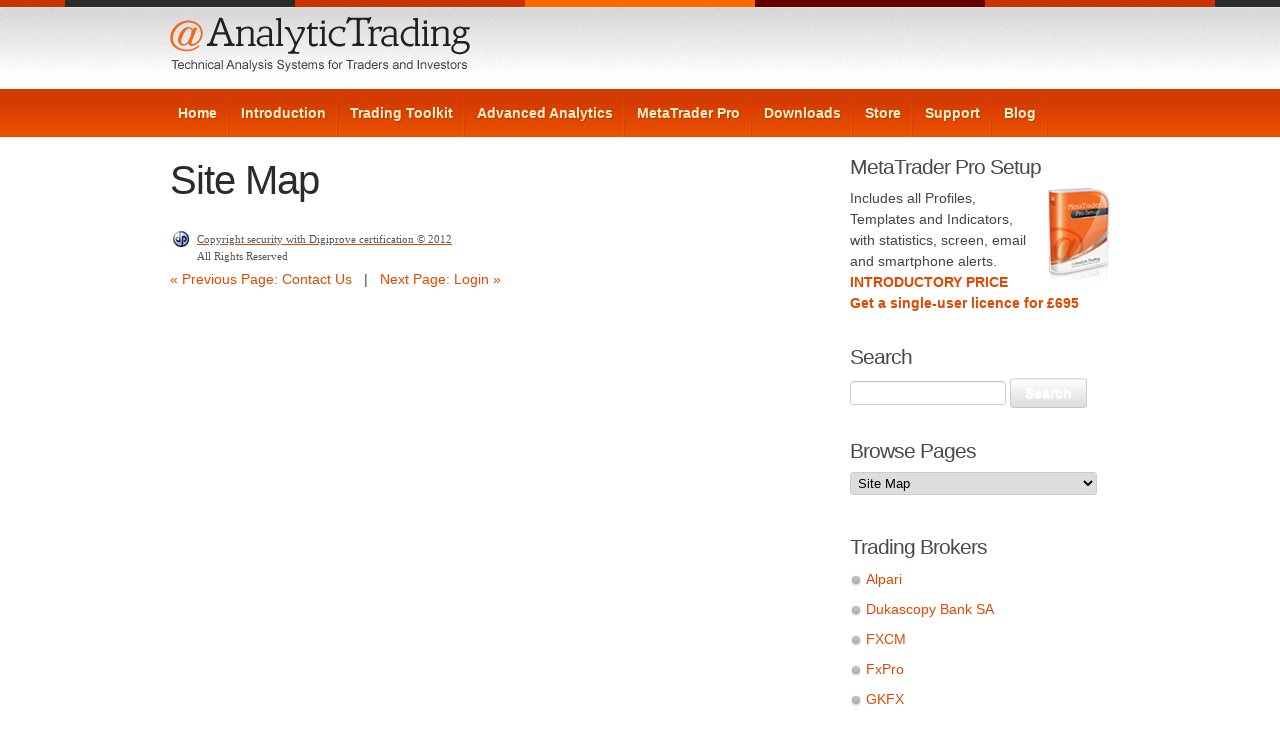

--- FILE ---
content_type: text/html; charset=UTF-8
request_url: https://www.analytictrading.co.uk/site-map/
body_size: 16710
content:
<!doctype html>
<!--[if lt IE 7 ]><html class="ie ie6" lang="en-GB"> <![endif]-->
<!--[if IE 7 ]><html class="ie ie7" lang="en-GB"> <![endif]-->
<!--[if IE 8 ]><html class="ie ie8" lang="en-GB"> <![endif]-->
<!--[if (gte IE 9)|!(IE)]><!--><html lang="en-GB"> <!--<![endif]-->

<head>
<meta charset="UTF-8" />

<!--[if lt IE 9]>
<script src="https://www.analytictrading.co.uk/wp-content/themes/synapse/javascripts/html5.js"></script>
<style type="text/css">
html button,
html .gallery .gallery-item img,
html .gallery .gallery-item img.thumbnail,
html ul.tabs li a.active,
html input[type="submit"],
html input[type="reset"],
html input[type="button"],
html .cta,
html a.button,
html a.more-link,
html #teaser,
html #breadcrumbs,
html #menu .columns,
html #menu.wide,
html .latest-img,
html .widget-container.S1,
html .widget-container.S2,
html .widget-container.S3,
html #author-info,
html ul.advanced-recent-posts li img,
html .instapress img,
html .st-callout,
html .wp-post-image {behavior: url("https://www.analytictrading.co.uk/wp-content/themes/synapse/PIE.php") !important;position: relative;}
</style>
<![endif]-->


<!-- Favicons
================================================== -->

<link rel="shortcut icon" href="https://www.analytictrading.co.uk/wp-content/themes/synapse-child/images/favicon.ico">

<link rel="apple-touch-icon" href="https://www.analytictrading.co.uk/wp-content/themes/synapse-child/images/apple-touch-icon.png">

<link rel="apple-touch-icon" sizes="72x72" href="https://www.analytictrading.co.uk/wp-content/themes/synapse-child/images/apple-touch-icon-72x72.png" />

<link rel="apple-touch-icon" sizes="114x114" href="https://www.analytictrading.co.uk/wp-content/themes/synapse-child/images/apple-touch-icon-114x114.png" />

<link rel="pingback" href="https://www.analytictrading.co.uk/xmlrpc.php" />

<meta name='robots' content='index, follow, max-image-preview:large, max-snippet:-1, max-video-preview:-1' />
	<style>img:is([sizes="auto" i], [sizes^="auto," i]) { contain-intrinsic-size: 3000px 1500px }</style>
	
<meta name="viewport" content="width=device-width,initial-scale=1" />

	<!-- This site is optimized with the Yoast SEO plugin v26.7 - https://yoast.com/wordpress/plugins/seo/ -->
	<title>Site Map  - Analytic Trading</title>
	<link rel="canonical" href="https://www.analytictrading.co.uk/site-map/" />
	<meta property="og:locale" content="en_GB" />
	<meta property="og:type" content="article" />
	<meta property="og:title" content="Site Map  - Analytic Trading" />
	<meta property="og:description" content="Copyright&nbsp;security&nbsp;with&nbsp;Digiprove&nbsp;certification&nbsp;&copy;&nbsp;2012 Original content here is published under these license terms: &nbsp;X&nbsp; License Type: 1 License Abstract:" />
	<meta property="og:url" content="https://www.analytictrading.co.uk/site-map/" />
	<meta property="og:site_name" content="Analytic Trading" />
	<meta property="article:modified_time" content="2014-11-02T19:22:06+00:00" />
	<meta property="og:image" content="https://www.analytictrading.co.uk/wp-content/uploads/2012/05/analytic-trading-logo1.png" />
	<meta property="og:image:width" content="300" />
	<meta property="og:image:height" content="70" />
	<meta property="og:image:type" content="image/png" />
	<meta name="twitter:card" content="summary_large_image" />
	<meta name="twitter:site" content="@AnalyticTrading" />
	<script type="application/ld+json" class="yoast-schema-graph">{"@context":"https://schema.org","@graph":[{"@type":"WebPage","@id":"https://www.analytictrading.co.uk/site-map/","url":"https://www.analytictrading.co.uk/site-map/","name":"Site Map - Analytic Trading","isPartOf":{"@id":"https://www.analytictrading.co.uk/#website"},"datePublished":"2012-05-30T21:54:22+00:00","dateModified":"2014-11-02T19:22:06+00:00","breadcrumb":{"@id":"https://www.analytictrading.co.uk/site-map/#breadcrumb"},"inLanguage":"en-GB","potentialAction":[{"@type":"ReadAction","target":["https://www.analytictrading.co.uk/site-map/"]}]},{"@type":"BreadcrumbList","@id":"https://www.analytictrading.co.uk/site-map/#breadcrumb","itemListElement":[{"@type":"ListItem","position":1,"name":"Home","item":"https://www.analytictrading.co.uk/"},{"@type":"ListItem","position":2,"name":"Site Map"}]},{"@type":"WebSite","@id":"https://www.analytictrading.co.uk/#website","url":"https://www.analytictrading.co.uk/","name":"Analytic Trading","description":"MetaTrader Indicators for Technical Analysis by Professional Traders, Analysts and Programmers","potentialAction":[{"@type":"SearchAction","target":{"@type":"EntryPoint","urlTemplate":"https://www.analytictrading.co.uk/?s={search_term_string}"},"query-input":{"@type":"PropertyValueSpecification","valueRequired":true,"valueName":"search_term_string"}}],"inLanguage":"en-GB"}]}</script>
	<!-- / Yoast SEO plugin. -->


<script type="text/javascript">
/* <![CDATA[ */
window._wpemojiSettings = {"baseUrl":"https:\/\/s.w.org\/images\/core\/emoji\/16.0.1\/72x72\/","ext":".png","svgUrl":"https:\/\/s.w.org\/images\/core\/emoji\/16.0.1\/svg\/","svgExt":".svg","source":{"concatemoji":"https:\/\/www.analytictrading.co.uk\/wp-includes\/js\/wp-emoji-release.min.js?ver=575a7f5f8c283da104d64ee6c6ac590c"}};
/*! This file is auto-generated */
!function(s,n){var o,i,e;function c(e){try{var t={supportTests:e,timestamp:(new Date).valueOf()};sessionStorage.setItem(o,JSON.stringify(t))}catch(e){}}function p(e,t,n){e.clearRect(0,0,e.canvas.width,e.canvas.height),e.fillText(t,0,0);var t=new Uint32Array(e.getImageData(0,0,e.canvas.width,e.canvas.height).data),a=(e.clearRect(0,0,e.canvas.width,e.canvas.height),e.fillText(n,0,0),new Uint32Array(e.getImageData(0,0,e.canvas.width,e.canvas.height).data));return t.every(function(e,t){return e===a[t]})}function u(e,t){e.clearRect(0,0,e.canvas.width,e.canvas.height),e.fillText(t,0,0);for(var n=e.getImageData(16,16,1,1),a=0;a<n.data.length;a++)if(0!==n.data[a])return!1;return!0}function f(e,t,n,a){switch(t){case"flag":return n(e,"\ud83c\udff3\ufe0f\u200d\u26a7\ufe0f","\ud83c\udff3\ufe0f\u200b\u26a7\ufe0f")?!1:!n(e,"\ud83c\udde8\ud83c\uddf6","\ud83c\udde8\u200b\ud83c\uddf6")&&!n(e,"\ud83c\udff4\udb40\udc67\udb40\udc62\udb40\udc65\udb40\udc6e\udb40\udc67\udb40\udc7f","\ud83c\udff4\u200b\udb40\udc67\u200b\udb40\udc62\u200b\udb40\udc65\u200b\udb40\udc6e\u200b\udb40\udc67\u200b\udb40\udc7f");case"emoji":return!a(e,"\ud83e\udedf")}return!1}function g(e,t,n,a){var r="undefined"!=typeof WorkerGlobalScope&&self instanceof WorkerGlobalScope?new OffscreenCanvas(300,150):s.createElement("canvas"),o=r.getContext("2d",{willReadFrequently:!0}),i=(o.textBaseline="top",o.font="600 32px Arial",{});return e.forEach(function(e){i[e]=t(o,e,n,a)}),i}function t(e){var t=s.createElement("script");t.src=e,t.defer=!0,s.head.appendChild(t)}"undefined"!=typeof Promise&&(o="wpEmojiSettingsSupports",i=["flag","emoji"],n.supports={everything:!0,everythingExceptFlag:!0},e=new Promise(function(e){s.addEventListener("DOMContentLoaded",e,{once:!0})}),new Promise(function(t){var n=function(){try{var e=JSON.parse(sessionStorage.getItem(o));if("object"==typeof e&&"number"==typeof e.timestamp&&(new Date).valueOf()<e.timestamp+604800&&"object"==typeof e.supportTests)return e.supportTests}catch(e){}return null}();if(!n){if("undefined"!=typeof Worker&&"undefined"!=typeof OffscreenCanvas&&"undefined"!=typeof URL&&URL.createObjectURL&&"undefined"!=typeof Blob)try{var e="postMessage("+g.toString()+"("+[JSON.stringify(i),f.toString(),p.toString(),u.toString()].join(",")+"));",a=new Blob([e],{type:"text/javascript"}),r=new Worker(URL.createObjectURL(a),{name:"wpTestEmojiSupports"});return void(r.onmessage=function(e){c(n=e.data),r.terminate(),t(n)})}catch(e){}c(n=g(i,f,p,u))}t(n)}).then(function(e){for(var t in e)n.supports[t]=e[t],n.supports.everything=n.supports.everything&&n.supports[t],"flag"!==t&&(n.supports.everythingExceptFlag=n.supports.everythingExceptFlag&&n.supports[t]);n.supports.everythingExceptFlag=n.supports.everythingExceptFlag&&!n.supports.flag,n.DOMReady=!1,n.readyCallback=function(){n.DOMReady=!0}}).then(function(){return e}).then(function(){var e;n.supports.everything||(n.readyCallback(),(e=n.source||{}).concatemoji?t(e.concatemoji):e.wpemoji&&e.twemoji&&(t(e.twemoji),t(e.wpemoji)))}))}((window,document),window._wpemojiSettings);
/* ]]> */
</script>

<link rel='stylesheet' id='theme-css' href='https://www.analytictrading.co.uk/wp-content/themes/synapse-child/style.css?ver=3.1.7' type='text/css' media='screen, projection' />
<link rel='stylesheet' id='formalize-css' href='https://www.analytictrading.co.uk/wp-content/themes/synapse-child/css/formalize.css?ver=1.2' type='text/css' media='screen, projection' />
<style id='wp-emoji-styles-inline-css' type='text/css'>

	img.wp-smiley, img.emoji {
		display: inline !important;
		border: none !important;
		box-shadow: none !important;
		height: 1em !important;
		width: 1em !important;
		margin: 0 0.07em !important;
		vertical-align: -0.1em !important;
		background: none !important;
		padding: 0 !important;
	}
</style>
<link rel='stylesheet' id='wp-block-library-css' href='https://www.analytictrading.co.uk/wp-includes/css/dist/block-library/style.min.css?ver=575a7f5f8c283da104d64ee6c6ac590c' type='text/css' media='all' />
<style id='classic-theme-styles-inline-css' type='text/css'>
/*! This file is auto-generated */
.wp-block-button__link{color:#fff;background-color:#32373c;border-radius:9999px;box-shadow:none;text-decoration:none;padding:calc(.667em + 2px) calc(1.333em + 2px);font-size:1.125em}.wp-block-file__button{background:#32373c;color:#fff;text-decoration:none}
</style>
<style id='oik-address-style-inline-css' type='text/css'>


</style>
<style id='oik-contact-form-style-inline-css' type='text/css'>


</style>
<style id='oik-countdown-style-inline-css' type='text/css'>


</style>
<style id='oik-follow-me-style-inline-css' type='text/css'>


</style>
<style id='oik-googlemap-style-inline-css' type='text/css'>


</style>
<style id='oik-paypal-style-inline-css' type='text/css'>
.wp-block-oik-paypal form input[type=image]{border:none;width:auto}

</style>
<style id='oik-shortcode-block-style-inline-css' type='text/css'>


</style>
<style id='oik-contact-field-style-inline-css' type='text/css'>
.bw_contact_form .bw_grid>div,.bw_contact_form bw_grid .is-style-grid{display:grid;gap:10px;grid-template-columns:1fr 3fr}.bw_contact_form .bw_grid .is-style-above,.wp-block-oik-contact-field .is-style-above{display:grid;grid-template-columns:1fr}.bw_contact_form .bw_grid .is-style-reversed,.bw_contact_form .bw_grid .is-style-reversed>div{display:grid;gap:10px;grid-template-columns:1fr 3fr}.bw_contact_form .bw_grid .is-style-reversed>div .label,.bw_contact_form .bw_grid .is-style-reversed>label{grid-column-start:2;grid-row-start:1}.bw_contact_form .bw_grid .is-style-reversed input,.bw_contact_form .bw_grid .is-style-reversed>div .field{grid-column-start:1;grid-row-start:1}

</style>
<style id='global-styles-inline-css' type='text/css'>
:root{--wp--preset--aspect-ratio--square: 1;--wp--preset--aspect-ratio--4-3: 4/3;--wp--preset--aspect-ratio--3-4: 3/4;--wp--preset--aspect-ratio--3-2: 3/2;--wp--preset--aspect-ratio--2-3: 2/3;--wp--preset--aspect-ratio--16-9: 16/9;--wp--preset--aspect-ratio--9-16: 9/16;--wp--preset--color--black: #000000;--wp--preset--color--cyan-bluish-gray: #abb8c3;--wp--preset--color--white: #ffffff;--wp--preset--color--pale-pink: #f78da7;--wp--preset--color--vivid-red: #cf2e2e;--wp--preset--color--luminous-vivid-orange: #ff6900;--wp--preset--color--luminous-vivid-amber: #fcb900;--wp--preset--color--light-green-cyan: #7bdcb5;--wp--preset--color--vivid-green-cyan: #00d084;--wp--preset--color--pale-cyan-blue: #8ed1fc;--wp--preset--color--vivid-cyan-blue: #0693e3;--wp--preset--color--vivid-purple: #9b51e0;--wp--preset--gradient--vivid-cyan-blue-to-vivid-purple: linear-gradient(135deg,rgba(6,147,227,1) 0%,rgb(155,81,224) 100%);--wp--preset--gradient--light-green-cyan-to-vivid-green-cyan: linear-gradient(135deg,rgb(122,220,180) 0%,rgb(0,208,130) 100%);--wp--preset--gradient--luminous-vivid-amber-to-luminous-vivid-orange: linear-gradient(135deg,rgba(252,185,0,1) 0%,rgba(255,105,0,1) 100%);--wp--preset--gradient--luminous-vivid-orange-to-vivid-red: linear-gradient(135deg,rgba(255,105,0,1) 0%,rgb(207,46,46) 100%);--wp--preset--gradient--very-light-gray-to-cyan-bluish-gray: linear-gradient(135deg,rgb(238,238,238) 0%,rgb(169,184,195) 100%);--wp--preset--gradient--cool-to-warm-spectrum: linear-gradient(135deg,rgb(74,234,220) 0%,rgb(151,120,209) 20%,rgb(207,42,186) 40%,rgb(238,44,130) 60%,rgb(251,105,98) 80%,rgb(254,248,76) 100%);--wp--preset--gradient--blush-light-purple: linear-gradient(135deg,rgb(255,206,236) 0%,rgb(152,150,240) 100%);--wp--preset--gradient--blush-bordeaux: linear-gradient(135deg,rgb(254,205,165) 0%,rgb(254,45,45) 50%,rgb(107,0,62) 100%);--wp--preset--gradient--luminous-dusk: linear-gradient(135deg,rgb(255,203,112) 0%,rgb(199,81,192) 50%,rgb(65,88,208) 100%);--wp--preset--gradient--pale-ocean: linear-gradient(135deg,rgb(255,245,203) 0%,rgb(182,227,212) 50%,rgb(51,167,181) 100%);--wp--preset--gradient--electric-grass: linear-gradient(135deg,rgb(202,248,128) 0%,rgb(113,206,126) 100%);--wp--preset--gradient--midnight: linear-gradient(135deg,rgb(2,3,129) 0%,rgb(40,116,252) 100%);--wp--preset--font-size--small: 13px;--wp--preset--font-size--medium: 20px;--wp--preset--font-size--large: 36px;--wp--preset--font-size--x-large: 42px;--wp--preset--spacing--20: 0.44rem;--wp--preset--spacing--30: 0.67rem;--wp--preset--spacing--40: 1rem;--wp--preset--spacing--50: 1.5rem;--wp--preset--spacing--60: 2.25rem;--wp--preset--spacing--70: 3.38rem;--wp--preset--spacing--80: 5.06rem;--wp--preset--shadow--natural: 6px 6px 9px rgba(0, 0, 0, 0.2);--wp--preset--shadow--deep: 12px 12px 50px rgba(0, 0, 0, 0.4);--wp--preset--shadow--sharp: 6px 6px 0px rgba(0, 0, 0, 0.2);--wp--preset--shadow--outlined: 6px 6px 0px -3px rgba(255, 255, 255, 1), 6px 6px rgba(0, 0, 0, 1);--wp--preset--shadow--crisp: 6px 6px 0px rgba(0, 0, 0, 1);}:where(.is-layout-flex){gap: 0.5em;}:where(.is-layout-grid){gap: 0.5em;}body .is-layout-flex{display: flex;}.is-layout-flex{flex-wrap: wrap;align-items: center;}.is-layout-flex > :is(*, div){margin: 0;}body .is-layout-grid{display: grid;}.is-layout-grid > :is(*, div){margin: 0;}:where(.wp-block-columns.is-layout-flex){gap: 2em;}:where(.wp-block-columns.is-layout-grid){gap: 2em;}:where(.wp-block-post-template.is-layout-flex){gap: 1.25em;}:where(.wp-block-post-template.is-layout-grid){gap: 1.25em;}.has-black-color{color: var(--wp--preset--color--black) !important;}.has-cyan-bluish-gray-color{color: var(--wp--preset--color--cyan-bluish-gray) !important;}.has-white-color{color: var(--wp--preset--color--white) !important;}.has-pale-pink-color{color: var(--wp--preset--color--pale-pink) !important;}.has-vivid-red-color{color: var(--wp--preset--color--vivid-red) !important;}.has-luminous-vivid-orange-color{color: var(--wp--preset--color--luminous-vivid-orange) !important;}.has-luminous-vivid-amber-color{color: var(--wp--preset--color--luminous-vivid-amber) !important;}.has-light-green-cyan-color{color: var(--wp--preset--color--light-green-cyan) !important;}.has-vivid-green-cyan-color{color: var(--wp--preset--color--vivid-green-cyan) !important;}.has-pale-cyan-blue-color{color: var(--wp--preset--color--pale-cyan-blue) !important;}.has-vivid-cyan-blue-color{color: var(--wp--preset--color--vivid-cyan-blue) !important;}.has-vivid-purple-color{color: var(--wp--preset--color--vivid-purple) !important;}.has-black-background-color{background-color: var(--wp--preset--color--black) !important;}.has-cyan-bluish-gray-background-color{background-color: var(--wp--preset--color--cyan-bluish-gray) !important;}.has-white-background-color{background-color: var(--wp--preset--color--white) !important;}.has-pale-pink-background-color{background-color: var(--wp--preset--color--pale-pink) !important;}.has-vivid-red-background-color{background-color: var(--wp--preset--color--vivid-red) !important;}.has-luminous-vivid-orange-background-color{background-color: var(--wp--preset--color--luminous-vivid-orange) !important;}.has-luminous-vivid-amber-background-color{background-color: var(--wp--preset--color--luminous-vivid-amber) !important;}.has-light-green-cyan-background-color{background-color: var(--wp--preset--color--light-green-cyan) !important;}.has-vivid-green-cyan-background-color{background-color: var(--wp--preset--color--vivid-green-cyan) !important;}.has-pale-cyan-blue-background-color{background-color: var(--wp--preset--color--pale-cyan-blue) !important;}.has-vivid-cyan-blue-background-color{background-color: var(--wp--preset--color--vivid-cyan-blue) !important;}.has-vivid-purple-background-color{background-color: var(--wp--preset--color--vivid-purple) !important;}.has-black-border-color{border-color: var(--wp--preset--color--black) !important;}.has-cyan-bluish-gray-border-color{border-color: var(--wp--preset--color--cyan-bluish-gray) !important;}.has-white-border-color{border-color: var(--wp--preset--color--white) !important;}.has-pale-pink-border-color{border-color: var(--wp--preset--color--pale-pink) !important;}.has-vivid-red-border-color{border-color: var(--wp--preset--color--vivid-red) !important;}.has-luminous-vivid-orange-border-color{border-color: var(--wp--preset--color--luminous-vivid-orange) !important;}.has-luminous-vivid-amber-border-color{border-color: var(--wp--preset--color--luminous-vivid-amber) !important;}.has-light-green-cyan-border-color{border-color: var(--wp--preset--color--light-green-cyan) !important;}.has-vivid-green-cyan-border-color{border-color: var(--wp--preset--color--vivid-green-cyan) !important;}.has-pale-cyan-blue-border-color{border-color: var(--wp--preset--color--pale-cyan-blue) !important;}.has-vivid-cyan-blue-border-color{border-color: var(--wp--preset--color--vivid-cyan-blue) !important;}.has-vivid-purple-border-color{border-color: var(--wp--preset--color--vivid-purple) !important;}.has-vivid-cyan-blue-to-vivid-purple-gradient-background{background: var(--wp--preset--gradient--vivid-cyan-blue-to-vivid-purple) !important;}.has-light-green-cyan-to-vivid-green-cyan-gradient-background{background: var(--wp--preset--gradient--light-green-cyan-to-vivid-green-cyan) !important;}.has-luminous-vivid-amber-to-luminous-vivid-orange-gradient-background{background: var(--wp--preset--gradient--luminous-vivid-amber-to-luminous-vivid-orange) !important;}.has-luminous-vivid-orange-to-vivid-red-gradient-background{background: var(--wp--preset--gradient--luminous-vivid-orange-to-vivid-red) !important;}.has-very-light-gray-to-cyan-bluish-gray-gradient-background{background: var(--wp--preset--gradient--very-light-gray-to-cyan-bluish-gray) !important;}.has-cool-to-warm-spectrum-gradient-background{background: var(--wp--preset--gradient--cool-to-warm-spectrum) !important;}.has-blush-light-purple-gradient-background{background: var(--wp--preset--gradient--blush-light-purple) !important;}.has-blush-bordeaux-gradient-background{background: var(--wp--preset--gradient--blush-bordeaux) !important;}.has-luminous-dusk-gradient-background{background: var(--wp--preset--gradient--luminous-dusk) !important;}.has-pale-ocean-gradient-background{background: var(--wp--preset--gradient--pale-ocean) !important;}.has-electric-grass-gradient-background{background: var(--wp--preset--gradient--electric-grass) !important;}.has-midnight-gradient-background{background: var(--wp--preset--gradient--midnight) !important;}.has-small-font-size{font-size: var(--wp--preset--font-size--small) !important;}.has-medium-font-size{font-size: var(--wp--preset--font-size--medium) !important;}.has-large-font-size{font-size: var(--wp--preset--font-size--large) !important;}.has-x-large-font-size{font-size: var(--wp--preset--font-size--x-large) !important;}
:where(.wp-block-post-template.is-layout-flex){gap: 1.25em;}:where(.wp-block-post-template.is-layout-grid){gap: 1.25em;}
:where(.wp-block-columns.is-layout-flex){gap: 2em;}:where(.wp-block-columns.is-layout-grid){gap: 2em;}
:root :where(.wp-block-pullquote){font-size: 1.5em;line-height: 1.6;}
</style>
<link rel='stylesheet' id='smpl_shortcodes-css' href='https://www.analytictrading.co.uk/wp-content/plugins/smpl-shortcodes/assets/css/smpl-shortcodes.css?ver=575a7f5f8c283da104d64ee6c6ac590c' type='text/css' media='all' />
<link rel='stylesheet' id='skeleton-css' href='https://www.analytictrading.co.uk/wp-content/themes/synapse/css/skeleton-960.css?ver=3.1.7' type='text/css' media='screen, projection' />
<link rel='stylesheet' id='layout-css' href='https://www.analytictrading.co.uk/wp-content/themes/synapse/layout.css?ver=3.1.7' type='text/css' media='screen, projection' />
<link rel='stylesheet' id='slider-css' href='https://www.analytictrading.co.uk/wp-content/themes/synapse/css/flexslider.css?ver=3.1.7' type='text/css' media='screen, projection' />
<link rel='stylesheet' id='superfish-css' href='https://www.analytictrading.co.uk/wp-content/themes/synapse/superfish.css?ver=3.1.7' type='text/css' media='screen, projection' />
<link rel='stylesheet' id='style-css' href='https://www.analytictrading.co.uk/wp-content/themes/synapse-child/style2.css?ver=3.1.7' type='text/css' media='screen, projection' />
<link rel='stylesheet' id='prettyphoto-css' href='https://www.analytictrading.co.uk/wp-content/themes/synapse/css/prettyphoto.css?ver=3.1.7' type='text/css' media='screen, projection' />
<link rel='stylesheet' id='oikCSS-css' href='https://www.analytictrading.co.uk/wp-content/plugins/oik/oik.css?ver=575a7f5f8c283da104d64ee6c6ac590c' type='text/css' media='all' />
<script type="text/javascript" src="https://www.analytictrading.co.uk/wp-includes/js/jquery/jquery.min.js?ver=3.7.1" id="jquery-core-js"></script>
<script type="text/javascript" src="https://www.analytictrading.co.uk/wp-includes/js/jquery/jquery-migrate.min.js?ver=3.4.1" id="jquery-migrate-js"></script>
<script type="text/javascript" src="https://www.analytictrading.co.uk/wp-content/themes/synapse/javascripts/custom.js?ver=1.2.3" id="custom-js"></script>
<script type="text/javascript" src="https://www.analytictrading.co.uk/wp-content/themes/synapse/javascripts/superfish.js?ver=1.2.3" id="superfish-js"></script>
<script type="text/javascript" src="https://www.analytictrading.co.uk/wp-content/themes/synapse/javascripts/jquery.formalize.min.js?ver=1.2.3" id="formalize-js"></script>
<script type="text/javascript" src="https://www.analytictrading.co.uk/wp-content/themes/synapse/javascripts/jquery.flexslider.js?ver=1.2.3" id="flexslider-js"></script>
<script type="text/javascript" src="https://www.analytictrading.co.uk/wp-content/themes/synapse/javascripts/jquery.prettyphoto.js?ver=1.2.3" id="prettyphoto-js"></script>
<script type="text/javascript" id="copyright_proof_live-js-extra">
/* <![CDATA[ */
var dprv_js_bridge = {"record_IP":"No","site_url":"https:\/\/www.analytictrading.co.uk","ajax_url":"https:\/\/www.analytictrading.co.uk\/wp-admin\/admin-ajax.php","noRightClickMessage":"","attributeCaption":"Attributions - owner(s) of some content"};
/* ]]> */
</script>
<script type="text/javascript" src="https://www.analytictrading.co.uk/wp-content/plugins/digiproveblog/copyright_proof_live.js?ver=4.10" id="copyright_proof_live-js"></script>
<script type="text/javascript" src="https://www.analytictrading.co.uk/wp-content/plugins/smpl-shortcodes/assets/js/smpl-shortcodes.js?ver=1" id="smpl_shortcodes-js"></script>
<link rel="https://api.w.org/" href="https://www.analytictrading.co.uk/wp-json/" /><link rel="alternate" title="JSON" type="application/json" href="https://www.analytictrading.co.uk/wp-json/wp/v2/pages/175" />
<link rel='shortlink' href='https://www.analytictrading.co.uk/?p=175' />
<link rel="alternate" title="oEmbed (JSON)" type="application/json+oembed" href="https://www.analytictrading.co.uk/wp-json/oembed/1.0/embed?url=https%3A%2F%2Fwww.analytictrading.co.uk%2Fsite-map%2F" />
<link rel="alternate" title="oEmbed (XML)" type="text/xml+oembed" href="https://www.analytictrading.co.uk/wp-json/oembed/1.0/embed?url=https%3A%2F%2Fwww.analytictrading.co.uk%2Fsite-map%2F&#038;format=xml" />
	<style type="text/css">	.dprv{border-collapse:collapse;border-spacing:0px;border:0px;border-style:solid;padding:0px;}
									.dprv tr td{border:0px;padding:0px;}
			</style><script type="text/javascript">//<![CDATA[
  function external_links_in_new_windows_loop() {
    if (!document.links) {
      document.links = document.getElementsByTagName('a');
    }
    var change_link = false;
    var force = '';
    var ignore = '';

    for (var t=0; t<document.links.length; t++) {
      var all_links = document.links[t];
      change_link = false;
      
      if(document.links[t].hasAttribute('onClick') == false) {
        // forced if the address starts with http (or also https), but does not link to the current domain
        if(all_links.href.search(/^http/) != -1 && all_links.href.search('www.analytictrading.co.uk') == -1 && all_links.href.search(/^#/) == -1) {
          // console.log('Changed ' + all_links.href);
          change_link = true;
        }
          
        if(force != '' && all_links.href.search(force) != -1) {
          // forced
          // console.log('force ' + all_links.href);
          change_link = true;
        }
        
        if(ignore != '' && all_links.href.search(ignore) != -1) {
          // console.log('ignore ' + all_links.href);
          // ignored
          change_link = false;
        }

        if(change_link == true) {
          // console.log('Changed ' + all_links.href);
          document.links[t].setAttribute('onClick', 'javascript:window.open(\'' + all_links.href.replace(/'/g, '') + '\', \'_blank\', \'noopener\'); return false;');
          document.links[t].removeAttribute('target');
        }
      }
    }
  }
  
  // Load
  function external_links_in_new_windows_load(func)
  {  
    var oldonload = window.onload;
    if (typeof window.onload != 'function'){
      window.onload = func;
    } else {
      window.onload = function(){
        oldonload();
        func();
      }
    }
  }

  external_links_in_new_windows_load(external_links_in_new_windows_loop);
  //]]></script>

<script src="https://analytics.ahrefs.com/analytics.js" data-key="O1MXuRE/83UIC4mTxRrYmQ" async></script>
<style type="text/css">
body {color:#454545;
font-size:14px;
font-family:"HelveticaNeue", "Helvetica Neue", Helvetica, Arial, sans-serif;
font-weight:normal;
font-style:normal;
background:#FFFFFF url(https://www.analytictrading.co.uk/wp-content/themes/synapse-child/images/style2/header_bg.png) repeat-x top center fixed;
}
h1.entry-title,h2.entry-title {color:#2b2b2b;font-size:40px;font-family:"HelveticaNeue", "Helvetica Neue", Helvetica, Arial, sans-serif;
font-weight:normal;}
h1 {color:#1f1f1f;font-size:40px;font-family:"HelveticaNeue", "Helvetica Neue", Helvetica, Arial, sans-serif;
font-weight:normal;}
h2 {color:#4f4f4f;font-size:35px;font-family:"HelveticaNeue", "Helvetica Neue", Helvetica, Arial, sans-serif;
font-weight:normal;}
h3 {color:#4a4a4a;font-size:28px;font-family:"HelveticaNeue", "Helvetica Neue", Helvetica, Arial, sans-serif;
font-weight:normal;}
h4 {color:#D43A00;font-size:21px;font-family:"HelveticaNeue", "Helvetica Neue", Helvetica, Arial, sans-serif;
font-weight:bold;}
h5 {color:#660000;font-size:17px;font-family:"HelveticaNeue", "Helvetica Neue", Helvetica, Arial, sans-serif;
font-weight:bold;}
#site-title a {color:#181818;font-size:40px;font-family:"HelveticaNeue", "Helvetica Neue", Helvetica, Arial, sans-serif;
font-weight:normal;}
.site-desc.text {color:#CCCCCC;font-size:24px;font-family:"HelveticaNeue", "Helvetica Neue", Helvetica, Arial, sans-serif;
font-weight:normal;}

a,a:link,a:visited,a:active {color: #E14800;}
a:hover {color: #660000;}
#menu ul li a {padding: 0px 12px;}


#wrap #content {float:left;}
#wrap #sidebar {float:right;}
#wrap #sidebar .widget-container {margin-left: 20px;margin-right: 0px;}</style>
<style type="text/css">
#header #site-title.graphic a {background-image: url(https://www.analytictrading.co.uk/wp-content/uploads/2012/05/analytic-trading-logo1.png);width: 300px;height: 70px;}
</style>
<script type="text/javascript">
		  	jQuery(document).ready(function($) {
		  			$("a[rel^='prettyphoto']").prettyPhoto({
		  				animation_speed: 'fast', /* fast/slow/normal */
		  				slideshow: false, /* false OR interval time in ms */
		  				horizontal_padding: 20, /* The padding on each side of the picture */
		  				autoplay: true, /* Automatically start videos: True/False */
		  				opacity: 0.35, /* Value between 0 and 1 */
		  				show_title: true, /* true/false */
		  				allow_resize: true, /* Resize the photos bigger than viewport. true/false */
		  				allow_expand: true, /* Allow the user to expand a resized image. true/false */
		  				overlay_gallery:false,
		  				overlay_gallery_max: 30, /* Maximum number of pictures in the overlay gallery */
		  				social_tools:false,
		  				default_width: 500,
		  				default_height: 344,
		  				keyboard_shortcuts: true, /* Set to false if you open forms inside prettyPhoto */
		  				deeplinking: false, /* Allow prettyPhoto to update the url to enable deeplinking. */
		  				autoplay_slideshow: false, /* true/false */
		  				counter_separator_label: '/', /* The separator for the gallery counter 1 of 2 */
		  				theme: 'light_rounded', /* light_rounded / dark_rounded / light_square / dark_square */
		  				hideflash: false, /* Hides all the flash object on a page, set to TRUE if flash appears over prettyPhoto */
		  				modal: false, /* If set to true, only the close button will close the window */
		  				changepicturecallback: function(){}, /* Called everytime an item is shown/changed */
		  				callback: function(){} /* Called when prettyPhoto is closed */
		  		});
		  	});
		  </script><style type="text/css">.recentcomments a{display:inline !important;padding:0 !important;margin:0 !important;}</style>
<!-- Dynamic Widgets by QURL loaded - http://www.dynamic-widgets.com //-->
<link rel="icon" href="https://www.analytictrading.co.uk/wp-content/uploads/2020/08/favicon5-1-75x75.ico" sizes="32x32" />
<link rel="icon" href="https://www.analytictrading.co.uk/wp-content/uploads/2020/08/favicon5-1.ico" sizes="192x192" />
<link rel="apple-touch-icon" href="https://www.analytictrading.co.uk/wp-content/uploads/2020/08/favicon5-1.ico" />
<meta name="msapplication-TileImage" content="https://www.analytictrading.co.uk/wp-content/uploads/2020/08/favicon5-1.ico" />
</head>
<body class="wp-singular page-template-default page page-id-175 wp-theme-synapse wp-child-theme-synapse-child light  dropdown-menu wide">
	<div id="wrap">
	<div id="header">
	<div class="container">
	<div class="sixteen columns">
<div id="site-title" class="graphic"><a href="https://www.analytictrading.co.uk/" title="Analytic Trading">Analytic Trading</a></div>
<span class="site-desc graphic">MetaTrader Indicators for Technical Analysis by Professional Traders, Analysts and Programmers</span>
</div><!--/.container--></div><!--/.columns--></div><!--/#header--><div id="menu" class="wide"><div class="container"><div class="sixteen columns rounded"><div class="menu-header"><ul id="nav" class="menu"><li id="menu-item-12" class="menu-item-first menu-item menu-item-type-post_type menu-item-object-page menu-item-home menu-item-12"><a href="https://www.analytictrading.co.uk/" title="Analytic Trading Home Page">Home</a></li>
<li id="menu-item-636" class="menu-item menu-item-type-post_type menu-item-object-page menu-item-has-children menu-item-636"><a href="https://www.analytictrading.co.uk/technical-trading/">Introduction</a>
<ul class="sub-menu">
	<li id="menu-item-637" class="menu-item menu-item-type-post_type menu-item-object-page menu-item-637"><a href="https://www.analytictrading.co.uk/technical-trading/understand-trading-in-3-minutes/">Trading Explained in 3 Minutes!</a></li>
	<li id="menu-item-638" class="menu-item menu-item-type-post_type menu-item-object-page menu-item-638"><a href="https://www.analytictrading.co.uk/technical-trading/what-is-analytic-trading/">What is Analytic Trading?</a></li>
</ul>
</li>
<li id="menu-item-123" class="menu-item menu-item-type-post_type menu-item-object-page menu-item-has-children menu-item-123"><a href="https://www.analytictrading.co.uk/trading-toolkit/">Trading Toolkit</a>
<ul class="sub-menu">
	<li id="menu-item-149" class="menu-item menu-item-type-post_type menu-item-object-page menu-item-149"><a href="https://www.analytictrading.co.uk/trading-toolkit/you-your-time-your-money/">You, Your Time &#038; Your Money</a></li>
	<li id="menu-item-133" class="menu-item menu-item-type-post_type menu-item-object-page menu-item-133"><a href="https://www.analytictrading.co.uk/trading-toolkit/01-computer-setup/">01. Computers &#038; Smart Phones</a></li>
	<li id="menu-item-132" class="menu-item menu-item-type-post_type menu-item-object-page menu-item-132"><a href="https://www.analytictrading.co.uk/trading-toolkit/02-charting-software/">02. Charting Software</a></li>
	<li id="menu-item-131" class="menu-item menu-item-type-post_type menu-item-object-page menu-item-131"><a href="https://www.analytictrading.co.uk/trading-toolkit/03-trade-log-analysis/">03. Trading Log Analysis</a></li>
	<li id="menu-item-129" class="menu-item menu-item-type-post_type menu-item-object-page menu-item-129"><a href="https://www.analytictrading.co.uk/trading-toolkit/04-education-resources/">04. Education &#038; Resources</a></li>
	<li id="menu-item-128" class="menu-item menu-item-type-post_type menu-item-object-page menu-item-128"><a href="https://www.analytictrading.co.uk/trading-toolkit/05-booklist/">05. Booklist</a></li>
	<li id="menu-item-127" class="menu-item menu-item-type-post_type menu-item-object-page menu-item-127"><a href="https://www.analytictrading.co.uk/trading-toolkit/06-indicators-alerts/">06. Indicators &#038; Alerts</a></li>
	<li id="menu-item-126" class="menu-item menu-item-type-post_type menu-item-object-page menu-item-126"><a href="https://www.analytictrading.co.uk/trading-toolkit/07-strategies/">07. Strategy &#038; Trading Plan</a></li>
	<li id="menu-item-125" class="menu-item menu-item-type-post_type menu-item-object-page menu-item-125"><a href="https://www.analytictrading.co.uk/trading-toolkit/08-support-discussion/">08. Support &#038; Discussion</a></li>
	<li id="menu-item-130" class="menu-item menu-item-type-post_type menu-item-object-page menu-item-130"><a href="https://www.analytictrading.co.uk/trading-toolkit/09-broker-accounts/">09. Broker Accounts</a></li>
	<li id="menu-item-124" class="menu-item menu-item-type-post_type menu-item-object-page menu-item-124"><a href="https://www.analytictrading.co.uk/trading-toolkit/10-self-development/">10. Self Development</a></li>
</ul>
</li>
<li id="menu-item-615" class="menu-item menu-item-type-post_type menu-item-object-page menu-item-has-children menu-item-615"><a href="https://www.analytictrading.co.uk/advanced-analytics/">Advanced Analytics</a>
<ul class="sub-menu">
	<li id="menu-item-618" class="menu-item menu-item-type-post_type menu-item-object-page menu-item-618"><a href="https://www.analytictrading.co.uk/advanced-analytics/automated-trading/">Automated Trading</a></li>
	<li id="menu-item-617" class="menu-item menu-item-type-post_type menu-item-object-page menu-item-617"><a href="https://www.analytictrading.co.uk/advanced-analytics/strategy-backtesting/">Strategy Backtesting</a></li>
	<li id="menu-item-616" class="menu-item menu-item-type-post_type menu-item-object-page menu-item-616"><a href="https://www.analytictrading.co.uk/advanced-analytics/optimisation-vs-curve-fitting/">Optimisation vs Curve-Fitting</a></li>
	<li id="menu-item-2152" class="menu-item menu-item-type-post_type menu-item-object-page menu-item-2152"><a href="https://www.analytictrading.co.uk/advanced-analytics/advanced-charts/">Advanced Chart Setups</a></li>
	<li id="menu-item-2170" class="menu-item menu-item-type-post_type menu-item-object-page menu-item-2170"><a href="https://www.analytictrading.co.uk/advanced-analytics/price-and-trade-alerts/">Price and Trade Alerts</a></li>
</ul>
</li>
<li id="menu-item-855" class="menu-item menu-item-type-post_type menu-item-object-page menu-item-has-children menu-item-855"><a href="https://www.analytictrading.co.uk/metatrader-pro/">MetaTrader Pro</a>
<ul class="sub-menu">
	<li id="menu-item-914" class="menu-item menu-item-type-post_type menu-item-object-page menu-item-has-children menu-item-914"><a href="https://www.analytictrading.co.uk/metatrader-pro/trading-indicators/">Indicators</a>
	<ul class="sub-menu">
		<li id="menu-item-2197" class="menu-item menu-item-type-post_type menu-item-object-page menu-item-2197"><a href="https://www.analytictrading.co.uk/metatrader-pro/trading-indicators/average-true-range-atr/">Average True Range (ATR)</a></li>
		<li id="menu-item-921" class="menu-item menu-item-type-post_type menu-item-object-page menu-item-921"><a href="https://www.analytictrading.co.uk/metatrader-pro/trading-indicators/breakout-levels/">Breakout Levels</a></li>
		<li id="menu-item-924" class="menu-item menu-item-type-post_type menu-item-object-page menu-item-924"><a href="https://www.analytictrading.co.uk/metatrader-pro/trading-indicators/candles/">Candles</a></li>
		<li id="menu-item-3384" class="menu-item menu-item-type-post_type menu-item-object-page menu-item-3384"><a href="https://www.analytictrading.co.uk/metatrader-pro/trading-indicators/gaps/">Gaps</a></li>
		<li id="menu-item-2618" class="menu-item menu-item-type-post_type menu-item-object-page menu-item-2618"><a href="https://www.analytictrading.co.uk/metatrader-pro/trading-indicators/news-alerts/">News Alerts</a></li>
		<li id="menu-item-3153" class="menu-item menu-item-type-post_type menu-item-object-page menu-item-3153"><a href="https://www.analytictrading.co.uk/metatrader-pro/trading-indicators/risk-manager/">Risk Manager</a></li>
		<li id="menu-item-925" class="menu-item menu-item-type-post_type menu-item-object-page menu-item-925"><a href="https://www.analytictrading.co.uk/metatrader-pro/trading-indicators/spread-in-pips-or-points/">Spread in Pips or Points</a></li>
		<li id="menu-item-926" class="menu-item menu-item-type-post_type menu-item-object-page menu-item-926"><a href="https://www.analytictrading.co.uk/metatrader-pro/trading-indicators/support-resistance-levels/">Support &#038; Resistance Levels</a></li>
		<li id="menu-item-927" class="menu-item menu-item-type-post_type menu-item-object-page menu-item-927"><a href="https://www.analytictrading.co.uk/metatrader-pro/trading-indicators/swing-levels/">Swing Levels</a></li>
	</ul>
</li>
	<li id="menu-item-917" class="menu-item menu-item-type-post_type menu-item-object-page menu-item-has-children menu-item-917"><a href="https://www.analytictrading.co.uk/metatrader-pro/templates/">Templates</a>
	<ul class="sub-menu">
		<li id="menu-item-2409" class="menu-item menu-item-type-post_type menu-item-object-page menu-item-2409"><a href="https://www.analytictrading.co.uk/metatrader-pro/templates/bias-and-levels/">Bias and Levels</a></li>
		<li id="menu-item-942" class="menu-item menu-item-type-post_type menu-item-object-page menu-item-942"><a href="https://www.analytictrading.co.uk/metatrader-pro/templates/clean-charts/">Clean Charts</a></li>
		<li id="menu-item-941" class="menu-item menu-item-type-post_type menu-item-object-page menu-item-941"><a href="https://www.analytictrading.co.uk/metatrader-pro/templates/news-alert/">News Alerts</a></li>
		<li id="menu-item-2951" class="menu-item menu-item-type-post_type menu-item-object-page menu-item-2951"><a href="https://www.analytictrading.co.uk/metatrader-pro/templates/risk-management/">Risk Management</a></li>
	</ul>
</li>
	<li id="menu-item-918" class="menu-item menu-item-type-post_type menu-item-object-page menu-item-has-children menu-item-918"><a href="https://www.analytictrading.co.uk/metatrader-pro/profiles/">Profiles</a>
	<ul class="sub-menu">
		<li id="menu-item-945" class="menu-item menu-item-type-post_type menu-item-object-page menu-item-945"><a href="https://www.analytictrading.co.uk/metatrader-pro/profiles/all-timeframes/">All Timeframes</a></li>
		<li id="menu-item-2407" class="menu-item menu-item-type-post_type menu-item-object-page menu-item-2407"><a href="https://www.analytictrading.co.uk/metatrader-pro/profiles/commodities-indicies-stocks/">Commodities, Indicies &#038; Stocks</a></li>
		<li id="menu-item-948" class="menu-item menu-item-type-post_type menu-item-object-page menu-item-948"><a href="https://www.analytictrading.co.uk/metatrader-pro/profiles/major-forex-currency-pairs/">Major Forex Currency Pairs</a></li>
	</ul>
</li>
</ul>
</li>
<li id="menu-item-3320" class="menu-item menu-item-type-post_type menu-item-object-page menu-item-3320"><a href="https://www.analytictrading.co.uk/downloads/">Downloads</a></li>
<li id="menu-item-2537" class="menu-item menu-item-type-post_type menu-item-object-page menu-item-has-children menu-item-2537"><a href="https://www.analytictrading.co.uk/store/">Store</a>
<ul class="sub-menu">
	<li id="menu-item-951" class="menu-item menu-item-type-post_type menu-item-object-page menu-item-951"><a href="https://www.analytictrading.co.uk/store/cart/">Cart</a></li>
	<li id="menu-item-952" class="menu-item menu-item-type-post_type menu-item-object-page menu-item-952"><a href="https://www.analytictrading.co.uk/store/checkout/">Checkout</a></li>
</ul>
</li>
<li id="menu-item-2434" class="menu-item menu-item-type-post_type menu-item-object-page menu-item-has-children menu-item-2434"><a href="https://www.analytictrading.co.uk/support/">Support</a>
<ul class="sub-menu">
	<li id="menu-item-3177" class="menu-item menu-item-type-post_type menu-item-object-page menu-item-3177"><a href="https://www.analytictrading.co.uk/support/tickets/">Tickets</a></li>
</ul>
</li>
<li id="menu-item-69" class="menu-item-last menu-item menu-item-type-post_type menu-item-object-page menu-item-69"><a href="https://www.analytictrading.co.uk/blog/">Blog</a></li>
</ul></div></div><!--/.columns row--></div><!--/.container--></div><!--/#menu--><div class="clear"></div><div class="container main"><a id="top"></a><div id="content" class="eleven columns">

	<div id="post-175" class="post-175 page type-page status-publish hentry">

		
		
			<h1 class="entry-title">Site Map</h1>

		
		
		<div class="entry-content">

			
				<p><!-- SITEMAP CONTENT REPLACE POINT --></p>
<div id="dprv_cp-v4.10" lang="en" xml:lang="en" class="notranslate" translate="no" style="vertical-align:baseline; padding: 3px 3px 1px 3px; margin-top:2px; margin-bottom:2px; border-collapse:separate; line-height:16px;float:none; font-family: Tahoma, MS Sans Serif; font-size:13px;border:0px;background:#FFFFFF none;display:table;" title="certified 1 August 2012 21:28:25 UTC by Digiprove certificate P314553" ><a href="http://www.digiprove.com/prove_copyright.aspx?id=P314553%26guid=4qO1W_QOkUWMo6wnM-uDHQ" target="_blank" rel="copyright" style="height:16px; line-height: 16px; border:0px; padding:0px; margin:0px; float:none; display:inline;background:transparent none; line-height:normal; font-family: Tahoma, MS Sans Serif; font-style:normal; font-weight:normal; font-size:11px;"><img decoding="async" src="https://www.analytictrading.co.uk/wp-content/plugins/digiproveblog/dp_seal_trans_16x16.png" style="max-width:16px;vertical-align:-3px; display:inline; border:0px; margin:0px; padding:0px; float:none; background:transparent none" alt="Digiprove seal"/><span style="font-family: Tahoma, MS Sans Serif; font-style:normal; font-size:11px; font-weight:normal; color:#595959; border:0px; float:none; display:inline; letter-spacing:normal; padding:0px; padding-left:8px; vertical-align:1px;margin-bottom:2px" onmouseover="this.style.color='#EB821A';" onmouseout="this.style.color='#595959';">Copyright&nbsp;security&nbsp;with&nbsp;Digiprove&nbsp;certification&nbsp;&copy;&nbsp;2012</span></a><a title='Click to see details of license' href="javascript:dprv_DisplayLicense('175')" style="font-family: Tahoma, MS Sans Serif; font-style:normal; display:block; font-size:11px; font-weight:normal; color:#595959; border:0px; float:none; text-align:left; text-decoration:none; letter-spacing:normal; line-height:16px; vertical-align:1px; padding:0px; padding-left:24px;margin-bottom:2px;" onmouseover="this.style.color='#EB821A';" onmouseout="this.style.color='#595959';" target="_self">All Rights Reserved</a><!--D25FB0CD85AF86F632915B052FFA4691DA47E71B5BA273463744D283853056F7--></div>
<div id="license_panel175" lang="en" xml:lang="en" class="notranslate" translate="no" style="position: absolute; display:none ; font-family: Tahoma, MS Sans Serif; font-style:normal; font-size:11px; font-weight:normal; color:#595959;border:0px; float:none; max-width:640px; text-decoration:none; letter-spacing:normal; line-height:16px; vertical-align:1px; padding:0px;background:#FFFFFF none;">
<table class="dprv" style="line-height:17px;margin:0px;background-color:transparent;font-family: Tahoma, MS Sans Serif; font-style:normal; font-weight:normal; font-size:11px; color:#595959">
<tbody>
<tr>
<td colspan="2" style="background-color:transparent;border:0px;font-weight:bold;padding:0px;padding-left:6px; text-align:left">Original content here is published under these license terms:</td>
<td style="width:20px;background-color:transparent;border:0px;padding:0px"><span style="float:right; background-color:black; color:white; width:20px; text-align:center; cursor:pointer" onclick="dprv_HideLicense('175')">&nbsp;X&nbsp;</span></td>
</tr>
<tr>
<td colspan="3" style="height:4px;padding:0px;background-color:transparent;border:0px"></td>
</tr>
<tr>
<td style="width:130px;background-color:transparent;padding:0px;padding-left:4px;border:0px; text-align:left">License Type:</td>
<td style="width:300px;background-color:transparent;border:0px;padding:0px; text-align:left">Read Only</td>
<td style="border:0px; background-color:transparent"></td>
</tr>
<tr>
<td colspan="3" style="height:4px;background-color:transparent;padding:0px;border:0px"></td>
</tr>
<tr>
<td style="background-color:transparent;padding:0px;padding-left:4px;border:0px; vertical-align:top; text-align:left">License Abstract:</td>
<td colspan="2" style="background-color:transparent;border:0px;padding:0px; vertical-align:top; text-align:left">You can read our original content in the context published at analytictrading.co.uk. We do not otherwise permit any copying or use without written agreement from Analytic Trading. You may, of course post links, and direct people to view the content directly at analytictrading.co.uk.</td>
</tr>
</tbody>
</table>
</div>

			<div class="widget-last widget-first widget-wrap"><div id="wp-pager-2" class="widget-container widget_wp-pager"><div id='linksPrevNext'><a href='https://www.analytictrading.co.uk/about-us/contact-us/' title='Contact Us'>« Previous Page: Contact Us</a>&nbsp;&nbsp; | &nbsp;&nbsp;<a href='https://www.analytictrading.co.uk/login/' title='Login'>Next Page: Login »</a></div></div></div>
			<div class="pagination"></div>
			
		</div><!-- .entry-content -->

	</div><!-- #post-## -->

	
<!-- You can start editing here. -->
<div id="comments">

	

</div>

			</div><!-- /.columns (#content) -->

		<div id="sidebar" class="five columns" role="complementary">
		<div id="text-3" class="widget-first widget-container widget_text"><h3 class="widget-title">MetaTrader Pro Setup</h3>			<div class="textwidget"><img class="size-full alignright" title="MetaTrader Pro Setup" src="https://www.analytictrading.co.uk/wp-content/uploads/2012/05/MetaTrader-Pro-Setup-62x95.png" alt="MetaTrader Pro Setup" width="62" height="95" />Includes all Profiles, Templates and Indicators, with statistics, screen, email and smartphone alerts.<br>
<strong><a href="/store" >INTRODUCTORY PRICE<br> Get a single-user licence for £695</a></strong></div>
		</div><div id="search-3" class="widget-container widget_search"><h3 class="widget-title">Search</h3><form role="search" method="get" id="searchform" class="searchform" action="https://www.analytictrading.co.uk/">
				<div>
					<label class="screen-reader-text" for="s">Search for:</label>
					<input type="text" value="" name="s" id="s" />
					<input type="submit" id="searchsubmit" value="Search" />
				</div>
			</form></div><div id="flexipages-2" class="widget-container widget_pages widget_flexipages flexipages_widget"><h3 class="widget-title">Browse Pages</h3>
<form action="https://www.analytictrading.co.uk" method="get">
<select name="page_id" id="page_id" onchange="top.location.href='https://www.analytictrading.co.uk?page_id='+this.value">	<option class="level-0" value="10">Analytic Trading Home</option>
	<option class="level-0" value="620">Introduction</option>
	<option class="level-1" value="178">&nbsp;&nbsp;&nbsp;&nbsp;Trading Explained in 3 Minutes!</option>
	<option class="level-1" value="41">&nbsp;&nbsp;&nbsp;&nbsp;What is Analytic Trading?</option>
	<option class="level-0" value="90">Trading Toolkit</option>
	<option class="level-1" value="145">&nbsp;&nbsp;&nbsp;&nbsp;You, Your Time & Your Money</option>
	<option class="level-1" value="92">&nbsp;&nbsp;&nbsp;&nbsp;01. Computers & Smart Phones</option>
	<option class="level-1" value="95">&nbsp;&nbsp;&nbsp;&nbsp;02. Charting Software</option>
	<option class="level-1" value="98">&nbsp;&nbsp;&nbsp;&nbsp;03. Trading Log Analysis</option>
	<option class="level-1" value="103">&nbsp;&nbsp;&nbsp;&nbsp;04. Education & Resources</option>
	<option class="level-1" value="105">&nbsp;&nbsp;&nbsp;&nbsp;05. Booklist</option>
	<option class="level-1" value="109">&nbsp;&nbsp;&nbsp;&nbsp;06. Indicators & Alerts</option>
	<option class="level-1" value="114">&nbsp;&nbsp;&nbsp;&nbsp;07. Strategy & Trading Plan</option>
	<option class="level-1" value="116">&nbsp;&nbsp;&nbsp;&nbsp;08. Support & Discussion</option>
	<option class="level-1" value="100">&nbsp;&nbsp;&nbsp;&nbsp;09. Broker Accounts</option>
	<option class="level-1" value="121">&nbsp;&nbsp;&nbsp;&nbsp;10. Self Development</option>
	<option class="level-0" value="160">Advanced Analytics</option>
	<option class="level-1" value="162">&nbsp;&nbsp;&nbsp;&nbsp;Automated Trading</option>
	<option class="level-1" value="164">&nbsp;&nbsp;&nbsp;&nbsp;Strategy Backtesting</option>
	<option class="level-1" value="166">&nbsp;&nbsp;&nbsp;&nbsp;Optimisation vs Curve-Fitting</option>
	<option class="level-1" value="2117">&nbsp;&nbsp;&nbsp;&nbsp;Advanced Chart Setups</option>
	<option class="level-1" value="2161">&nbsp;&nbsp;&nbsp;&nbsp;Price and Trade Alerts</option>
	<option class="level-0" value="763">MetaTrader Pro</option>
	<option class="level-1" value="14">&nbsp;&nbsp;&nbsp;&nbsp;Indicators</option>
	<option class="level-2" value="2195">&nbsp;&nbsp;&nbsp;&nbsp;&nbsp;&nbsp;&nbsp;&nbsp;Average True Range (ATR)</option>
	<option class="level-2" value="751">&nbsp;&nbsp;&nbsp;&nbsp;&nbsp;&nbsp;&nbsp;&nbsp;Breakout Levels</option>
	<option class="level-2" value="757">&nbsp;&nbsp;&nbsp;&nbsp;&nbsp;&nbsp;&nbsp;&nbsp;Candles</option>
	<option class="level-2" value="755">&nbsp;&nbsp;&nbsp;&nbsp;&nbsp;&nbsp;&nbsp;&nbsp;Gaps</option>
	<option class="level-2" value="2614">&nbsp;&nbsp;&nbsp;&nbsp;&nbsp;&nbsp;&nbsp;&nbsp;News Alerts</option>
	<option class="level-2" value="3144">&nbsp;&nbsp;&nbsp;&nbsp;&nbsp;&nbsp;&nbsp;&nbsp;Risk Manager</option>
	<option class="level-2" value="749">&nbsp;&nbsp;&nbsp;&nbsp;&nbsp;&nbsp;&nbsp;&nbsp;Spread in Pips or Points</option>
	<option class="level-2" value="759">&nbsp;&nbsp;&nbsp;&nbsp;&nbsp;&nbsp;&nbsp;&nbsp;Support & Resistance Levels</option>
	<option class="level-2" value="761">&nbsp;&nbsp;&nbsp;&nbsp;&nbsp;&nbsp;&nbsp;&nbsp;Swing Levels</option>
	<option class="level-1" value="769">&nbsp;&nbsp;&nbsp;&nbsp;Templates</option>
	<option class="level-2" value="837">&nbsp;&nbsp;&nbsp;&nbsp;&nbsp;&nbsp;&nbsp;&nbsp;Bias and Levels</option>
	<option class="level-2" value="841">&nbsp;&nbsp;&nbsp;&nbsp;&nbsp;&nbsp;&nbsp;&nbsp;Clean Charts</option>
	<option class="level-2" value="843">&nbsp;&nbsp;&nbsp;&nbsp;&nbsp;&nbsp;&nbsp;&nbsp;News Alerts</option>
	<option class="level-2" value="2949">&nbsp;&nbsp;&nbsp;&nbsp;&nbsp;&nbsp;&nbsp;&nbsp;Risk Management</option>
	<option class="level-1" value="765">&nbsp;&nbsp;&nbsp;&nbsp;Profiles</option>
	<option class="level-2" value="819">&nbsp;&nbsp;&nbsp;&nbsp;&nbsp;&nbsp;&nbsp;&nbsp;All Timeframes</option>
	<option class="level-2" value="2390">&nbsp;&nbsp;&nbsp;&nbsp;&nbsp;&nbsp;&nbsp;&nbsp;Commodities, Indicies & Stocks</option>
	<option class="level-2" value="825">&nbsp;&nbsp;&nbsp;&nbsp;&nbsp;&nbsp;&nbsp;&nbsp;Major Forex Currency Pairs</option>
	<option class="level-0" value="3298">Downloads</option>
	<option class="level-0" value="196">Store</option>
	<option class="level-1" value="197">&nbsp;&nbsp;&nbsp;&nbsp;Cart</option>
	<option class="level-1" value="198">&nbsp;&nbsp;&nbsp;&nbsp;Checkout</option>
	<option class="level-1" value="199">&nbsp;&nbsp;&nbsp;&nbsp;IPN</option>
	<option class="level-1" value="200">&nbsp;&nbsp;&nbsp;&nbsp;Receipt</option>
	<option class="level-1" value="201">&nbsp;&nbsp;&nbsp;&nbsp;Express</option>
	<option class="level-0" value="20">Support</option>
	<option class="level-1" value="1880">&nbsp;&nbsp;&nbsp;&nbsp;Tickets</option>
	<option class="level-0" value="67">Blog</option>
	<option class="level-0" value="17">About Us</option>
	<option class="level-1" value="168">&nbsp;&nbsp;&nbsp;&nbsp;Risk Warning & Disclaimer</option>
	<option class="level-1" value="32">&nbsp;&nbsp;&nbsp;&nbsp;Full Terms & Conditions</option>
	<option class="level-1" value="35">&nbsp;&nbsp;&nbsp;&nbsp;Privacy Policy</option>
	<option class="level-1" value="29">&nbsp;&nbsp;&nbsp;&nbsp;*How This Website is Funded</option>
	<option class="level-1" value="26">&nbsp;&nbsp;&nbsp;&nbsp;Affiliates</option>
	<option class="level-1" value="23">&nbsp;&nbsp;&nbsp;&nbsp;Partners</option>
	<option class="level-1" value="79">&nbsp;&nbsp;&nbsp;&nbsp;Meet The Team</option>
	<option class="level-1" value="38">&nbsp;&nbsp;&nbsp;&nbsp;Contact Us</option>
	<option class="level-0" value="175" selected="selected">Site Map</option>
	<option class="level-0" value="874">Login</option>
	<option class="level-0" value="2469">Register</option>
	<option class="level-0" value="2471">Manage Account</option>
	<option class="level-0" value="2475">Recover Password</option>
</select><noscript><input type="submit" name="submit" value="Go" /></noscript></form></div><div id="linkcat-553" class="widget-last widget-container widget_links"><h3 class="widget-title">Trading Brokers</h3>
	<ul class='xoxo blogroll'>
<li><a href="http://www.alpari.co.uk">Alpari</a></li>
<li><a href="http://www.dukascopy.com/">Dukascopy Bank SA</a></li>
<li><a href="http://www.fxcm.com">FXCM</a></li>
<li><a href="http://www.fxpro.com" target="_blank">FxPro</a></li>
<li><a href="http://www.gkfx.co.uk/" title="GKFX Spreadbetting MetaTrader Trading Broker">GKFX</a></li>
<li><a href="http://www.igindex.co.uk/">IG Index</a></li>
<li><a href="http://www.intertrader.com">InterTrader</a></li>
<li><a href="http://www.oanda.com/" target="_blank">OANDA</a></li>

	</ul>
</div>
<div id="linkcat-555" class="widget-last widget-container widget_links"><h3 class="widget-title">Trading Communities</h3>
	<ul class='xoxo blogroll'>
<li><a href="http://www.babypips.com/" target="_blank">BabyPips.com</a></li>
<li><a href="http://www.forexfactory.com/">Forex Factory</a></li>
<li><a href="http://www.trade2win.com/">Trade2Win.com</a></li>

	</ul>
</div>
<div id="linkcat-554" class="widget-last widget-container widget_links"><h3 class="widget-title">Trading Education</h3>
	<ul class='xoxo blogroll'>
<li><a href="http://www.babypips.com/" target="_blank">BabyPips.com</a></li>
<li><a href="http://eareview.net/">Birt&#039;s EA Reviews</a></li>
<li><a href="http://www.expertadvisorbook.com/">Expert Advisor Programming</a></li>
<li><a href="http://www.investopedia.com">Investopedia</a></li>

	</ul>
</div>
<div id="linkcat-556" class="widget-last widget-container widget_links"><h3 class="widget-title">Trading Log Analysis</h3>
	<ul class='xoxo blogroll'>
<li><a href="http://www.meetpips.com/">MeetPips.com</a></li>
<li><a href="http://www.mt4i.com/">MT4i</a></li>
<li><a href="https://www.myfxbook.com/">MyFXBook</a></li>

	</ul>
</div>
<div id="linkcat-558" class="widget-last widget-container widget_links"><h3 class="widget-title">Trading Mentors</h3>
	<ul class='xoxo blogroll'>
<li><a href="http://trader-dante.com/">Trader Dante</a></li>
<li><a href="http://tradermaker.com">Trader Maker</a></li>

	</ul>
</div>
<div id="linkcat-593" class="widget-last widget-container widget_links"><h3 class="widget-title">Trading News</h3>
	<ul class='xoxo blogroll'>
<li><a href="http://www.dailyfx.com/real_time_news/" title="Realtime Trading News">DailyFX</a></li>
<li><a href="http://www.forexfactory.com/calendar.php" title="Forex Factory News Calendar">Forex Factory Calendar</a></li>
<li><a href="http://www.forexpeacearmy.com/forex_news_calendar/" title="Forex Peace Army News Calendar">Forex Peace Army Calendar</a></li>

	</ul>
</div>
<div id="linkcat-557" class="widget-last widget-container widget_links"><h3 class="widget-title">Trading Rooms</h3>
	<ul class='xoxo blogroll'>
<li><a href="http://trader-dante.com/">Trader Dante</a></li>
<li><a href="http://tradermaker.com">Trader Maker</a></li>

	</ul>
</div>
<div id="linkcat-517" class="widget-last widget-container widget_links"><h3 class="widget-title">Trading Software</h3>
	<ul class='xoxo blogroll'>
<li><a href="http://www.metatrader4.com/">MetaTrader 4</a></li>
<li><a href="http://tradeinterceptor.com/">Trade Interceptor</a></li>

	</ul>
</div>

		</div><!-- #sidebar -->


<div class="clear"></div>		</div><!-- /.container (#content) -->
<div id="footer" class="normal"><div class="container"><div class="sixteen columns">

<div class="one_half">
	<div class="widget-last widget-first tag_cloud-2"><h3 class="widget-title">@Tags</h3><div class="tagcloud"><a href="https://www.analytictrading.co.uk/tag/analytic-trading/" class="tag-cloud-link tag-link-240 tag-link-position-1" style="font-size: 13.708737864078pt;" aria-label="Analytic Trading (7 items)">Analytic Trading</a>
<a href="https://www.analytictrading.co.uk/tag/atr/" class="tag-cloud-link tag-link-135 tag-link-position-2" style="font-size: 16.155339805825pt;" aria-label="ATR (11 items)">ATR</a>
<a href="https://www.analytictrading.co.uk/tag/baby-pips/" class="tag-cloud-link tag-link-271 tag-link-position-3" style="font-size: 9.631067961165pt;" aria-label="Baby Pips (3 items)">Baby Pips</a>
<a href="https://www.analytictrading.co.uk/tag/bias/" class="tag-cloud-link tag-link-39 tag-link-position-4" style="font-size: 9.631067961165pt;" aria-label="Bias (3 items)">Bias</a>
<a href="https://www.analytictrading.co.uk/tag/broker-accounts/" class="tag-cloud-link tag-link-583 tag-link-position-5" style="font-size: 8pt;" aria-label="Broker Accounts (2 items)">Broker Accounts</a>
<a href="https://www.analytictrading.co.uk/tag/buy-sell/" class="tag-cloud-link tag-link-695 tag-link-position-6" style="font-size: 8pt;" aria-label="Buy Sell (2 items)">Buy Sell</a>
<a href="https://www.analytictrading.co.uk/tag/candles/" class="tag-cloud-link tag-link-126 tag-link-position-7" style="font-size: 9.631067961165pt;" aria-label="Candles (3 items)">Candles</a>
<a href="https://www.analytictrading.co.uk/tag/clean-charts/" class="tag-cloud-link tag-link-687 tag-link-position-8" style="font-size: 8pt;" aria-label="Clean Charts (2 items)">Clean Charts</a>
<a href="https://www.analytictrading.co.uk/tag/commodities/" class="tag-cloud-link tag-link-91 tag-link-position-9" style="font-size: 9.631067961165pt;" aria-label="Commodities (3 items)">Commodities</a>
<a href="https://www.analytictrading.co.uk/tag/contact-us/" class="tag-cloud-link tag-link-651 tag-link-position-10" style="font-size: 9.631067961165pt;" aria-label="Contact Us (3 items)">Contact Us</a>
<a href="https://www.analytictrading.co.uk/tag/curve-fitting/" class="tag-cloud-link tag-link-198 tag-link-position-11" style="font-size: 9.631067961165pt;" aria-label="Curve Fitting (3 items)">Curve Fitting</a>
<a href="https://www.analytictrading.co.uk/tag/d1/" class="tag-cloud-link tag-link-45 tag-link-position-12" style="font-size: 9.631067961165pt;" aria-label="D1 (3 items)">D1</a>
<a href="https://www.analytictrading.co.uk/tag/default-value/" class="tag-cloud-link tag-link-658 tag-link-position-13" style="font-size: 15.067961165049pt;" aria-label="Default Value (9 items)">Default Value</a>
<a href="https://www.analytictrading.co.uk/tag/dollar-pairs-d1/" class="tag-cloud-link tag-link-691 tag-link-position-14" style="font-size: 8pt;" aria-label="Dollar Pairs D1 (2 items)">Dollar Pairs D1</a>
<a href="https://www.analytictrading.co.uk/tag/dukascopy/" class="tag-cloud-link tag-link-220 tag-link-position-15" style="font-size: 10.990291262136pt;" aria-label="Dukascopy (4 items)">Dukascopy</a>
<a href="https://www.analytictrading.co.uk/tag/ea/" class="tag-cloud-link tag-link-12 tag-link-position-16" style="font-size: 14.388349514563pt;" aria-label="EA (8 items)">EA</a>
<a href="https://www.analytictrading.co.uk/tag/eurusd/" class="tag-cloud-link tag-link-531 tag-link-position-17" style="font-size: 14.388349514563pt;" aria-label="EURUSD (8 items)">EURUSD</a>
<a href="https://www.analytictrading.co.uk/tag/excel-spreadsheets/" class="tag-cloud-link tag-link-588 tag-link-position-18" style="font-size: 8pt;" aria-label="Excel Spreadsheets (2 items)">Excel Spreadsheets</a>
<a href="https://www.analytictrading.co.uk/tag/expert-advisors/" class="tag-cloud-link tag-link-626 tag-link-position-19" style="font-size: 9.631067961165pt;" aria-label="Expert Advisors (3 items)">Expert Advisors</a>
<a href="https://www.analytictrading.co.uk/tag/free/" class="tag-cloud-link tag-link-435 tag-link-position-20" style="font-size: 8pt;" aria-label="Free (2 items)">Free</a>
<a href="https://www.analytictrading.co.uk/tag/learning/" class="tag-cloud-link tag-link-390 tag-link-position-21" style="font-size: 8pt;" aria-label="Learning (2 items)">Learning</a>
<a href="https://www.analytictrading.co.uk/tag/levels/" class="tag-cloud-link tag-link-16 tag-link-position-22" style="font-size: 10.990291262136pt;" aria-label="Levels (4 items)">Levels</a>
<a href="https://www.analytictrading.co.uk/tag/metatrader/" class="tag-cloud-link tag-link-14 tag-link-position-23" style="font-size: 22pt;" aria-label="MetaTrader (31 items)">MetaTrader</a>
<a href="https://www.analytictrading.co.uk/tag/metatrader-4/" class="tag-cloud-link tag-link-218 tag-link-position-24" style="font-size: 12.077669902913pt;" aria-label="MetaTrader 4 (5 items)">MetaTrader 4</a>
<a href="https://www.analytictrading.co.uk/tag/moving-averages/" class="tag-cloud-link tag-link-596 tag-link-position-25" style="font-size: 8pt;" aria-label="Moving Averages (2 items)">Moving Averages</a>
<a href="https://www.analytictrading.co.uk/tag/mql/" class="tag-cloud-link tag-link-217 tag-link-position-26" style="font-size: 8pt;" aria-label="MQL (2 items)">MQL</a>
<a href="https://www.analytictrading.co.uk/tag/oanda/" class="tag-cloud-link tag-link-164 tag-link-position-27" style="font-size: 9.631067961165pt;" aria-label="OANDA (3 items)">OANDA</a>
<a href="https://www.analytictrading.co.uk/tag/ohlc/" class="tag-cloud-link tag-link-641 tag-link-position-28" style="font-size: 8pt;" aria-label="OHLC (2 items)">OHLC</a>
<a href="https://www.analytictrading.co.uk/tag/ok/" class="tag-cloud-link tag-link-574 tag-link-position-29" style="font-size: 9.631067961165pt;" aria-label="OK (3 items)">OK</a>
<a href="https://www.analytictrading.co.uk/tag/pip/" class="tag-cloud-link tag-link-223 tag-link-position-30" style="font-size: 15.067961165049pt;" aria-label="Pip (9 items)">Pip</a>
<a href="https://www.analytictrading.co.uk/tag/possible-values/" class="tag-cloud-link tag-link-659 tag-link-position-31" style="font-size: 15.067961165049pt;" aria-label="Possible Values (9 items)">Possible Values</a>
<a href="https://www.analytictrading.co.uk/tag/rgb/" class="tag-cloud-link tag-link-660 tag-link-position-32" style="font-size: 15.067961165049pt;" aria-label="RGB (9 items)">RGB</a>
<a href="https://www.analytictrading.co.uk/tag/risk-management/" class="tag-cloud-link tag-link-374 tag-link-position-33" style="font-size: 8pt;" aria-label="Risk Management (2 items)">Risk Management</a>
<a href="https://www.analytictrading.co.uk/tag/risk-manager-indicator/" class="tag-cloud-link tag-link-720 tag-link-position-34" style="font-size: 9.631067961165pt;" aria-label="Risk Manager Indicator (3 items)">Risk Manager Indicator</a>
<a href="https://www.analytictrading.co.uk/tag/risk-managers/" class="tag-cloud-link tag-link-684 tag-link-position-35" style="font-size: 8pt;" aria-label="Risk Managers (2 items)">Risk Managers</a>
<a href="https://www.analytictrading.co.uk/tag/screenshot/" class="tag-cloud-link tag-link-255 tag-link-position-36" style="font-size: 8pt;" aria-label="Screenshot (2 items)">Screenshot</a>
<a href="https://www.analytictrading.co.uk/tag/self-development/" class="tag-cloud-link tag-link-584 tag-link-position-37" style="font-size: 8pt;" aria-label="Self Development (2 items)">Self Development</a>
<a href="https://www.analytictrading.co.uk/tag/spread/" class="tag-cloud-link tag-link-136 tag-link-position-38" style="font-size: 13.708737864078pt;" aria-label="Spread (7 items)">Spread</a>
<a href="https://www.analytictrading.co.uk/tag/support-resistance/" class="tag-cloud-link tag-link-17 tag-link-position-39" style="font-size: 12.077669902913pt;" aria-label="Support &amp; Resistance (5 items)">Support &amp; Resistance</a>
<a href="https://www.analytictrading.co.uk/tag/support-resistance-levels/" class="tag-cloud-link tag-link-599 tag-link-position-40" style="font-size: 9.631067961165pt;" aria-label="Support Resistance Levels (3 items)">Support Resistance Levels</a>
<a href="https://www.analytictrading.co.uk/tag/trading/" class="tag-cloud-link tag-link-84 tag-link-position-41" style="font-size: 17.106796116505pt;" aria-label="Trading (13 items)">Trading</a>
<a href="https://www.analytictrading.co.uk/tag/trading-log-analysis/" class="tag-cloud-link tag-link-748 tag-link-position-42" style="font-size: 8pt;" aria-label="Trading Log Analysis (2 items)">Trading Log Analysis</a>
<a href="https://www.analytictrading.co.uk/tag/usdjpy/" class="tag-cloud-link tag-link-535 tag-link-position-43" style="font-size: 13.029126213592pt;" aria-label="USDJPY (6 items)">USDJPY</a>
<a href="https://www.analytictrading.co.uk/tag/windows/" class="tag-cloud-link tag-link-310 tag-link-position-44" style="font-size: 8pt;" aria-label="Windows (2 items)">Windows</a>
<a href="https://www.analytictrading.co.uk/tag/window-tile-vertically/" class="tag-cloud-link tag-link-689 tag-link-position-45" style="font-size: 9.631067961165pt;" aria-label="Window Tile Vertically (3 items)">Window Tile Vertically</a></div>
</div></div>



<div class="one_half">
		  <div class="widget-last widget-first socialwidget-2"><div class="widget social"><ul id="stpl_social"><li class="stpl_facebook"><a href="https://facebook.com/AnalyticTrading">Follow on Facebook!</a></li><li class="stpl_twitter"><a href="https://twitter.com/AnalyticTrading">Follow on Twitter!</a></li></ul></div></div></div>
<div class="clear"></div>

<div id="credits"><div id="footermenu" class="menu-footer-menu-container"><ul id="menu-footer-menu" class="menu"><li id="menu-item-171" class="menu-item-first menu-item menu-item-type-post_type menu-item-object-page menu-item-171"><a href="https://www.analytictrading.co.uk/about-us/risk-warning-disclaimer/">Risk Warning &#038; Disclaimer</a><span> | </span></li>
<li id="menu-item-45" class="menu-item menu-item-type-post_type menu-item-object-page menu-item-45"><a href="https://www.analytictrading.co.uk/about-us/full-terms-conditions/">Full Terms &#038; Conditions</a><span> | </span></li>
<li id="menu-item-44" class="menu-item menu-item-type-post_type menu-item-object-page menu-item-44"><a href="https://www.analytictrading.co.uk/about-us/privacy-policy/">Privacy Policy</a><span> | </span></li>
<li id="menu-item-46" class="menu-item menu-item-type-post_type menu-item-object-page menu-item-46"><a href="https://www.analytictrading.co.uk/about-us/how-this-website-is-funded/">*How This Website is Funded</a><span> | </span></li>
<li id="menu-item-173" class="menu-item menu-item-type-post_type menu-item-object-page menu-item-173"><a href="https://www.analytictrading.co.uk/about-us/partners/">Partners</a><span> | </span></li>
<li id="menu-item-172" class="menu-item menu-item-type-post_type menu-item-object-page menu-item-172"><a href="https://www.analytictrading.co.uk/about-us/affiliates/">Affiliates</a><span> | </span></li>
<li id="menu-item-639" class="menu-item menu-item-type-post_type menu-item-object-page menu-item-639"><a href="https://www.analytictrading.co.uk/about-us/">About Us</a><span> | </span></li>
<li id="menu-item-3503" class="menu-item menu-item-type-post_type menu-item-object-page menu-item-3503"><a href="https://www.analytictrading.co.uk/about-us/meet-the-team/">Meet The Team</a><span> | </span></li>
<li id="menu-item-47" class="menu-item menu-item-type-post_type menu-item-object-page menu-item-47"><a href="https://www.analytictrading.co.uk/about-us/contact-us/">Contact Us</a><span> | </span></li>
<li id="menu-item-177" class="menu-item-last menu-item menu-item-type-post_type menu-item-object-page current-menu-item page_item page-item-175 current_page_item menu-item-177"><a href="https://www.analytictrading.co.uk/site-map/" aria-current="page">Site Map</a><span> | </span></li>
</ul></div><div class="clear"></div>For your peace of mind and security we have chosen to use Paypal for all payments on this website. Analytic Trading does not store any payment details.
<div align="centre"><!-- PayPal Logo --><a href="https://www.paypal.com"><img src="https://www.paypal.com/en_GB/i/bnr/horizontal_solution_PP.gif" alt="Solution Graphics" border="0" /></a><!-- PayPal Logo --></div>
Analytic Trading provides trading software tools for time-efficient analysis and understanding of the risk and rewards involved in financial trading - because time is more valuable than money.
All free information and products are provide as-is and without any warranty whatsoever. Any paid-for services are sold on the strict understanding that any liability is strictly limited to a full and final refund with no compensation for any time, effort or expenses - Caveat Emptor! Of course, we do want to provide the best possible service and all constructive feedback and requests will be received gratefully and, where possible, responded to in a timely manner.

Copyright © Analytic Trading 2012 - All Rights Reserved

All text, images, design and downloadable content is actively monitored for plagiarism by Copysentry and DMCA protection.
<div align="centre"><a href="http://www.copyscape.com/online-copyright-protection/"><img src="/wp-content/themes/synapse-child/images/copyscape-banner-white-240x30.png" alt="Protected by Copyscape Online Copyright Checker" width="240" height="30" border="0" /></a>
<a title="DMCA" href="http://www.dmca.com/Protection/Status.aspx?ID=a0ab098c-ce4e-4e90-9769-cf31899b20cf"> <img src="https://images.dmca.com/Badges/dmca_copyright_protected150a.png?ID=a0ab098c-ce4e-4e90-9769-cf31899b20cf" alt="DMCA.com" /></a></div></div></div><!--/#footer-->
</div><!--/.container-->
</div><!--/.columns-->
</div><!--/#wrap-->
<script type="speculationrules">
{"prefetch":[{"source":"document","where":{"and":[{"href_matches":"\/*"},{"not":{"href_matches":["\/wp-*.php","\/wp-admin\/*","\/wp-content\/uploads\/*","\/wp-content\/*","\/wp-content\/plugins\/*","\/wp-content\/themes\/synapse-child\/*","\/wp-content\/themes\/synapse\/*","\/*\\?(.+)"]}},{"not":{"selector_matches":"a[rel~=\"nofollow\"]"}},{"not":{"selector_matches":".no-prefetch, .no-prefetch a"}}]},"eagerness":"conservative"}]}
</script>
All original content on these pages is fingerprinted and certified by <a href='//www.digiprove.com' target='_blank'>Digiprove</a>Email <a href="/cdn-cgi/l/email-protection#23505653534c51576346554651445146464d0d4946"><span class="__cf_email__" data-cfemail="b8cbcdc8c8d7caccf8ddceddcadfcaddddd696d2dd">[email&#160;protected]</span></a> for assistance.<script data-cfasync="false" src="/cdn-cgi/scripts/5c5dd728/cloudflare-static/email-decode.min.js"></script><script type="text/javascript" src="https://www.analytictrading.co.uk/wp-includes/js/comment-reply.min.js?ver=575a7f5f8c283da104d64ee6c6ac590c" id="comment-reply-js" async="async" data-wp-strategy="async"></script>
<script type="text/javascript" id="wp_slimstat-js-extra">
/* <![CDATA[ */
var SlimStatParams = {"transport":"ajax","ajaxurl_rest":"https:\/\/www.analytictrading.co.uk\/wp-json\/slimstat\/v1\/hit","ajaxurl_ajax":"https:\/\/www.analytictrading.co.uk\/wp-admin\/admin-ajax.php","ajaxurl_adblock":"https:\/\/www.analytictrading.co.uk\/request\/230a5f62053c822faee9d60d8b50975b\/","ajaxurl":"https:\/\/www.analytictrading.co.uk\/wp-admin\/admin-ajax.php","baseurl":"\/","dnt":"noslimstat,ab-item","ci":"YTozOntzOjEyOiJjb250ZW50X3R5cGUiO3M6NDoicGFnZSI7czoxMDoiY29udGVudF9pZCI7aToxNzU7czo2OiJhdXRob3IiO3M6NjoibWFyY3VzIjt9.86a5328848a3e58aac57437fdee237c6","wp_rest_nonce":"d90e4a754e"};
/* ]]> */
</script>
<script defer type="text/javascript" src="https://www.analytictrading.co.uk/wp-content/plugins/wp-slimstat/wp-slimstat.min.js?ver=5.3.5" id="wp_slimstat-js"></script>
	<script type="text/javascript">
        jQuery(document).ready(function ($) {
            //$( document ).ajaxStart(function() {
            //});

			
            for (var i = 0; i < document.forms.length; ++i) {
                var form = document.forms[i];
				if ($(form).attr("method") != "get") { $(form).append('<input type="hidden" name="IaPkdVphvMWoX" value="f61LSBov7dr8h" />'); }
if ($(form).attr("method") != "get") { $(form).append('<input type="hidden" name="uXjVHKfaL" value="ySgZ3HPrn" />'); }
if ($(form).attr("method") != "get") { $(form).append('<input type="hidden" name="jvpQfYcgPnHOFo" value="PO*98CLFVuJUIR" />'); }
if ($(form).attr("method") != "get") { $(form).append('<input type="hidden" name="flKIsyjrh_Qa" value="BrbEF_WK0lmc" />'); }
            }

			
            $(document).on('submit', 'form', function () {
				if ($(this).attr("method") != "get") { $(this).append('<input type="hidden" name="IaPkdVphvMWoX" value="f61LSBov7dr8h" />'); }
if ($(this).attr("method") != "get") { $(this).append('<input type="hidden" name="uXjVHKfaL" value="ySgZ3HPrn" />'); }
if ($(this).attr("method") != "get") { $(this).append('<input type="hidden" name="jvpQfYcgPnHOFo" value="PO*98CLFVuJUIR" />'); }
if ($(this).attr("method") != "get") { $(this).append('<input type="hidden" name="flKIsyjrh_Qa" value="BrbEF_WK0lmc" />'); }
                return true;
            });

			
            jQuery.ajaxSetup({
                beforeSend: function (e, data) {

                    //console.log(Object.getOwnPropertyNames(data).sort());
                    //console.log(data.type);

                    if (data.type !== 'POST') return;

                    if (typeof data.data === 'object' && data.data !== null) {
						data.data.append("IaPkdVphvMWoX", "f61LSBov7dr8h");
data.data.append("uXjVHKfaL", "ySgZ3HPrn");
data.data.append("jvpQfYcgPnHOFo", "PO*98CLFVuJUIR");
data.data.append("flKIsyjrh_Qa", "BrbEF_WK0lmc");
                    }
                    else {
                        data.data =  data.data + '&IaPkdVphvMWoX=f61LSBov7dr8h&uXjVHKfaL=ySgZ3HPrn&jvpQfYcgPnHOFo=PO*98CLFVuJUIR&flKIsyjrh_Qa=BrbEF_WK0lmc';
                    }
                }
            });

        });
	</script>
	

<script defer src="https://static.cloudflareinsights.com/beacon.min.js/vcd15cbe7772f49c399c6a5babf22c1241717689176015" integrity="sha512-ZpsOmlRQV6y907TI0dKBHq9Md29nnaEIPlkf84rnaERnq6zvWvPUqr2ft8M1aS28oN72PdrCzSjY4U6VaAw1EQ==" data-cf-beacon='{"version":"2024.11.0","token":"eef7c90a97d04bc79ddf2685fa475326","r":1,"server_timing":{"name":{"cfCacheStatus":true,"cfEdge":true,"cfExtPri":true,"cfL4":true,"cfOrigin":true,"cfSpeedBrain":true},"location_startswith":null}}' crossorigin="anonymous"></script>
</body>
</html>


<!-- Page cached by LiteSpeed Cache 7.7 on 2026-01-14 23:51:43 -->

--- FILE ---
content_type: text/css
request_url: https://www.analytictrading.co.uk/wp-content/themes/synapse-child/style.css?ver=3.1.7
body_size: -15
content:
/*
Theme Name:     Synapse Child
Theme URI:      http: //www.simplethemes.com/
Description:    Child theme for the Synapse Theme
Author:         Simple Themes
Author URI:     http: //www.simplethemes.com/wordpress-themes/theme/synapse
Template:       synapse
Version:        1.2
*/


/*
Using a child theme allows you to make your own customizations while allowing for safe
updates to the parent theme.

The style.css file contains most of the structural settings such as margins and paddings.
You can import a reference of the parent theme's style.css or remove the import and just
copy its contents into this file if you intend on making advanced customizations.
*/

@import url("../synapse/style.css");

/*
You can also copy the contents of the provided presets (style1,style2,style3, or style4.css) files below.
Be sure to copy the theme's /images/style{x}/ folder into your child theme directory as well.
*/
.clearfix:after { 
	content: "."; 
	visibility: hidden; 
	display: block; 
	height: 0; 
	clear: both;
}
span.post_tags {
	background: url(./images/icons/post_tags.png) no-repeat left 5px;
	width: 500px;
	display: block;
}

.sf-sub-indicator {
	display: none;
}
#footermenu li {
	float: none;
	display: inline;
}

#footermenu li a {
	margin: 0 8px;
}


--- FILE ---
content_type: text/css
request_url: https://www.analytictrading.co.uk/wp-content/themes/synapse/layout.css?ver=3.1.7
body_size: 922
content:
/* This file controls the responsiveness of your
/* theme on mobile devices using media queries.
/* proceed with caution
==================================================
	#Site Styles
	#Page Styles
	#Media Queries
	#Font-Face
	
/* #Site Styles
================================================== */


/* #Media Queries
================================================== */
	
	/* iPad Portrait/Browser */
	@media only screen and (min-width: 768px) and (max-width: 991px) {
		
	#sidebar .widget-container {margin-left: 0px;}
	#respond textarea {width:auto;}	

	#header .site-desc.text {font-size: 1.25em;}
	
	#wrap #menu li a {font-size: .85em;padding-right:10px;padding-left:10px;}

	#wrap #content ul.left,
	#wrap #content ul.right,
	#wrap #content ul.left li,
	#wrap #content ul.right li {width: 175px;}
	.show-on.desktop {visibility: hidden !important;display: none !important;}
	.show-on.tablet,.show-on.tablet.desktop {visibility: visible !important;display: inherit !important;}
	
	}
	
	
	/* Mobile/Browser */
	@media only screen and (max-width: 767px) {
	
	
	#header .site-desc.text {font-size: 1.25em;}
	
	#respond textarea {max-width:300px;}

	#breadcrumb {display: none;}

	#sidebar .widget-container {margin-left: 0px;}
	.full-width,
	.one_half,
	.one_third,
	.two_thirds,
	.three_fourths,
	.one_fourth,
	.one_fifth,
	.two_fifth,
	.three_fifth,
	.four_fifth,
	.one_sixth,
	.five_sixth {width: 100%;}
	.resize {display: none;}
	.show-on.desktop {visibility: hidden !important;display: none !important;}
	.show-on.mobile,.show-on.handheld {visibility: visible !important;display: inherit !important;}
	.show-on.mobile.desktop,.show-on.handheld.desktop {visibility: visible !important;display: inherit !important;}

	#wrap  #site-title {
		float: left;
		position: relative;
	}
	
	#wrap #header .header_extras {
		position: relative;
		width: 100%;
		top: 0px;
	}

	
	#wrap #menu {
		background-image: none;
	}
		
	#wrap #menu .container,
	#wrap #menu .row {
		display: block;
	}
	
	#wrap #menu .columns {
		margin-bottom: 10px;
		background-image: none;
	}

	
	#wrap #menu ul {
		display:inline;
		margin: 0;
		padding: 0;
	}
	#wrap #menu li {
		float: left;
		margin: 0;
		padding: 0px 0px 0px 10px;
	}
	#wrap #menu li a {
		display: block;
		min-width: 280px;
		text-align: left;
		line-height: 40px;
		background-image: none;
		background-color: transparent;
		margin: 0;
		padding: 0;
		text-shadow: inherit;
	}
	#wrap #menu li ul {
		background-color: transparent;
		margin-bottom: 20px;
	}
	#wrap #menu li ul li a {
		border: none;
		color: inherit;
	}
	
	#wrap #menu ul ul {
		visibility: hidden;
		position: relative;
		display: block;
		float: left;
		box-shadow:none;
	}
	#wrap #menu .columns {
		padding: 0;
	}

	#wrap #content ul.left,
	#wrap #content ul.right,
	#wrap #content ul.left li,
	#wrap #content ul.right li {float: left;width: 100%;}

	.gallery.gallery-columns-2,
	.gallery.gallery-columns-3 {
		float: left;
		max-width: 320px;
	}
	
	#teaser .button,
	#teaser .button.right,
	#teaser .button.left {
		margin: 0 auto !important;
		float: none !important;
		display: inline-block;
		width: 85%;
	}
	
	#teaser .button a.button {
		font-size: 1em;
		margin: 10px 0;
	}
	
	#wrap #teaser h2 {
		font-size: 1.40em;
		font-weight: normal;
	}

	#respond textarea {max-width:320px;}
	p.flex-caption {font-size: 11px;}
	}
	
	/* Mobile Landscape/Browser */
	@media only screen and (min-width: 480px) and (max-width: 767px) {}
	
	/* Anything smaller than standard 960 */
	@media only screen and (max-width: 959px) {}
	
	/* iPad Portrait Only */
	@media only screen and (min-width: 768px) and (max-width: 991px) and (max-device-width: 1000px) {}
	
	/* Mobile Only */
	@media only screen and (max-width: 767px) and (max-device-width: 1000px) {
		#respond textarea {width:300px;}
	}
	
	/* Mobile Landscape Only */
	@media only screen and (min-width: 480px) and (max-width: 767px) and (max-device-width: 1000px) {}
	

/* @group Responsive Video Embeds */

.video.true {
	position: relative;
	padding-bottom: 56.25%;
	padding-top: 30px;
	height: 0;
	overflow: hidden;
}
.video.false {
	padding-bottom: 0;
	padding-top: 0;
	height: auto;
	overflow: visible;
}


.video.true iframe,  
.video.true object,  
.video.true embed {
	position: absolute;
	top: 0;
	left: 0;
	width: 100%;
	height: 100%;
}


.video.false iframe,  
.video.false object,  
.video.false embed {
	position: relative;
}


@media only screen and (max-width: 480px) {
 
body.rspimg #content .wp-caption {
   margin-bottom: 1em;
   margin-left: 0;
   max-width: 99% !important;
   width: 99% !important;
   text-align: center;
}
 
body.rspimg #content div.aligncenter,
body.rspimg #content div.alignright,
body.rspimg #content div.alignleft,
body.rspimg #content .wp-caption img {
	float: none;
   display: block;
   margin: 0 auto;
   max-width: 100% !important;
   width: 100% !important;
}

body.rspimg #content img.scale-with-grid.wp-post-image {
   display: block;
   margin: 0 auto;
   max-width: 95.5% !important;
   width: 95.5% !important;
}


}

/* @end */

/* #Font-Face
================================================== */
/* 	This is the proper syntax for an @font-face file 
		Just create a "fonts" folder at the root, 
		copy your FontName into code below and remove
		comment brackets */
		
/*	@font-face {
	    font-family: 'FontName';
	    src: url('../fonts/FontName.eot');
	    src: url('../fonts/FontName.eot?iefix') format('eot'),
	         url('../fonts/FontName.woff') format('woff'),
	         url('../fonts/FontName.ttf') format('truetype'),
	         url('../fonts/FontName.svg#webfontZam02nTh') format('svg');
	    font-weight: normal;
	    font-style: normal; }
*/


--- FILE ---
content_type: text/css
request_url: https://www.analytictrading.co.uk/wp-content/themes/synapse-child/style2.css?ver=3.1.7
body_size: 3768
content:
/* @override http://demos.simplethemes.com/synapse/wp-content/themes/synapse-child/style2.css?ver=0.1.0 */

/*

Table of Contents
==================================================

(Hint: copy + ctrl/cmd +F an @group below to jump to a section)

@group Teasers
@group Breadcrumbs
@group Menu
@group Tabs
@group Toggles
@group Latest Posts (shortcode)
@group Pagination
@group Widgets
@group Author Info
@group Button - (White is Default)
@group Callouts
@group WP Overrides
@group Slider Customization

*/

/* Optional Background for Header */

#header {}

/* Header Text */

#header div#site-title a,
#header h1#site-title a {
	padding: 10px 0 5px 0;
	text-shadow: #eff1e4 0 1px 0;
}


/* Header Tagline */
#header span.site-desc {
	padding: 0px 0 10px 0;
	text-shadow: #eff1e4 0 1px 0;
}


#footer {
	border-top: 4px solid #edefef;
	/* font-sizes slightly smaller */
	font-size: .9em;
	background-color: #fdfdfd;
}


/* Read More links */

a.more-link:link,
a.more-link:visited {
	font-size: 1em;
	margin: 10px 0px;
	font-family: Arial, Helvetica, sans-serif;
	color: #fff;
	background: #e14700 url(./images/icons/list-arrow.png) no-repeat .55em .75em;
	border: 1px solid #bf3c00;
	text-shadow: #bf3c00 1px 1px 0;
	 box-shadow: 1px 1px 0 #f64d00 inset, -1px -1px 0 #f64d00 inset;
    -moz-box-shadow: 1px 1px 0 #f64d00 inset, -1px -1px 0 #f64d00 inset;
    -webkit-box-shadow: 1px 1px 0 #f64d00 inset, -1px -1px 0 #f64d00 inset;
	padding: .3em .7em .3em 2em;
	text-decoration: none;
	float: right;
	-webkit-border-radius: 4px;
	-moz-border-radius: 4px;
	border-radius:4px;
  	behavior: url("./wp-content/themes/synapse/PIE.php");
	position: relative;

}

a.more-link:hover {
	color: #f84e00;
	background-color: #353535;
	border: 1px solid #3e3e3e;
	text-shadow: #000 1px -1px 0;
	box-shadow: 1px 1px 0 #4d4d4d inset, -1px -1px 0 #4d4d4d inset;
    -moz-box-shadow: 1px 1px 0 #4d4d4d inset, -1px -1px 0 #4d4d4d inset;
	-webkit-box-shadow: 1px 1px 0 #4d4d4d inset, -1px -1px 0 #4d4d4d inset;
}

/* @group Teasers */


#teaser {
	color: #c4c4c4;
	text-shadow: #000000 0px 1px 0px;
	background: #000000 url(./images/style2/teaser_s1.png) repeat-x 0 top;
	position: relative;
	-webkit-border-bottom-right-radius: 6px;
	-webkit-border-bottom-left-radius: 6px;
	-moz-border-radius-bottomright: 6px;
	-moz-border-radius-bottomleft: 6px;
	border-bottom-right-radius: 6px;
	border-bottom-left-radius: 6px;
	border-radius: 0px 0px 6px 6px;
	line-height: 1.35em;
	font-size: 1.5em;
	behavior: url("./wp-content/themes/synapse/PIE.php");
	position: relative;
}


#teaser.normal { position: relative;margin: 0 auto;}

#teaser.wide {
	position: relative;
	width: 100%;
	margin: 0 auto;
	-webkit-border-bottom-right-radius: 0px;
	-webkit-border-bottom-left-radius: 0px;
	-moz-border-radius-bottomright: 0px;
	-moz-border-radius-bottomleft: 0px;
	border-bottom-right-radius: 0px;
	border-bottom-left-radius: 0px;
	border-radius: 0px 0px 0px 0px;
}


#teaser .columns .inside {
	padding: 20px;
}
#teaser.wide .columns .inside {
	padding: 20px 0px;
}

#teaser li p,
#teaser p {
	margin-bottom: 0px;
	line-height: 1.25em;
}

#teaser p strong {
	font-weight: bold;
	color: #c5c5c5;
}


#teaser h2,#teaser h3 {
	font-size: 44px;
	color: #c5c5c5;
	margin: 0 0 .25em 0;
	padding: 0;
	line-height: 110%;
	font-weight: bold;
	letter-spacing: -1px;
	text-shadow: #000 -2px 2px 0;
}


#teaser p a {
	color: #e74e00;
	text-shadow: none;
	text-decoration: none;
}

#teaser a:hover {
	text-decoration: underline;
	color: #fff0c5;
}

#teaser .button a {
	text-decoration: none;
	margin-bottom: 20px;
	margin-top: 10px;
	color: #e54c00;
}

#teaser .button a:hover {
	text-decoration: none;
}


/* @end */



/* @group Breadcrumbs */

/* Breadcrumbs */

#breadcrumbs {
	background: #f9f9f9;
	border: 1px solid #ebebeb;
	-webkit-border-radius:4px;
	-moz-border-radius:4px;
	border-radius:4px;
  	behavior: url("./wp-content/themes/synapse/PIE.php");
	position: relative;
}

#breadcrumbs .sep {
	color: #8c8d87;
	text-shadow: #fff 1px 0px 1px;
}

p#breadcrumbs a,p#breadcrumbs strong {
	color: #6b6b6b;
}


/* @end */



/* @group Menu */


/* Main Menu Height, Background, and Font Size */

#menu .columns,
#menu.wide  {
	/* Menu background color and image */
	background: #f25900 url(./images/style2/nav_bg.png) repeat-x center top;
	-webkit-border-radius:6px;
	-moz-border-radius:6px;
	border-radius:6px;
	-webkit-border-bottom-right-radius: 0px;
	-webkit-border-bottom-left-radius: 0px;
	-moz-border-radius-bottomright: 0px;
	-moz-border-radius-bottomleft: 0px;
	border-bottom-right-radius: 0px;
	border-bottom-left-radius: 0px;
	border-radius: 6px 6px 0px 0px;
  	behavior: url("./wp-content/themes/synapse/PIE.php");
	position: relative;
}


#menu.wide {
	border-radius:0px;	
}


/* Apply Full border radius when
 * teaser widget is not active and
 * when full-width mode is disabled */

#menu.normal .columns.rounded  {
	-webkit-border-radius:6px;
	-moz-border-radius:6px;
	border-radius:6px;
}

#menu ul {
	padding-left: 2px;
	margin-left: 4px;
}


/* Top Level Links */

#menu ul li a {
	color: #fff0c5;
	text-shadow: #c43500 1px 1px 0;
	font-size: 14px;
	line-height: 48px;
	font-weight: bold;
	background: url(./images/style2/nav_bg_bdr.png) no-repeat right bottom;
}

/* Top Level Hover Links */

#menu ul li a:hover,
#menu ul li.active:hover a,
#menu ul li:hover a {
	color: #f5faff;
	text-shadow: #c63100 1px -1px 0;
	background: url(./images/style2/nav_bg_hover.png) repeat-x right bottom;

}

/* Top Level Active Links */

#menu ul li.active a {
	color: #e84f00;
	text-shadow: #000 1px 1px 0;
	background: url(./images/style2/nav_bg_active.png) repeat-x right bottom;
}


/* Sublevel Link Color */

#menu ul ul.sub-menu li a,
#menu li.active:hover ul a {
	font-size: 1.1em;
	color: #fffeff;
	text-shadow: #d03600 1px 1px 0;
 }

/* Sublevel Background Color */

#menu ul ul.sub-menu li a,
#menu li.active:hover ul a {
	background-color: #ed5400;
	background-image: none;
	font-weight: normal;
	padding: 5px 5px 5px 20px;
}

/* Apply styles to last sub-level items */
#menu ul.sub-menu,
#menu ul.sub-menu li.last,
#menu ul.sub-menu li.last a {
	-moz-border-radius: 0px 0px 5px 5px;
    -webkit-border-radius: 0px 0px 5px 5px;
     border-radius: 0px 0px 5px 5px;
}

html.ie7 #menu ul.sub-menu {
	margin-left:-15px;
}

/* Sublevel Link Hover Color */

#menu ul ul.sub-menu li a:hover {
	color: #fff5cf;
	text-shadow: #e74e00 1px 1px 0;
	background-image: none;
}

/* Sublevel Background Hover Color */

#menu ul ul.sub-menu li a:hover {
	background-color: #ff7519;
}


#wrap #menu .columns {
/*	width: 100%; */
	margin: 0;
}


/* Mobile Menu */

@media only screen and (max-width: 767px) {
	#menu .columns   {
		background: #f25900 url(./images/style2/nav_bg.png) repeat-x center top;
		padding: 10px 0px;
		border-radius:6px;
		height: auto;
		-webkit-border-bottom-right-radius: 0px;
		-webkit-border-bottom-left-radius: 0px;
		-moz-border-radius-bottomright: 0px;
		-moz-border-radius-bottomleft: 0px;
		border-bottom-right-radius: 0px;
		border-bottom-left-radius: 0px;
		}
		
	#wrap #menu li a {
		border-bottom: 1px solid #dc5100;
	}
	
	#wrap #menu li.active a {
		color:#fff;
	}
	
	#wrap #menu li {
		width: 94%;
	}


	/* Submenu Link Color */
	
	#wrap #menu ul.sub-menu li a  {
		color: #d7edff;
	}
	
	
	/* displays Select Menu in place of navbar when enabled */
		
	body.responsive #menu ul#nav li {display: none;}
	body.responsive #menu .columns {background: none;}	
	
	body.responsive ul#nav select,
	body.responsive #menu .columns,
	body.responsive #menu.wide {
	  display: inline-block;
	  background: none;
	  float: left;
	  width: 100%;
	  font: 16px "Helvetica Neue", Arial, Helvetica, Geneva, sans-serif;
	  }

}


/* @end */




/* @group Tabs */


ul.tabs {
	border-bottom: 1px solid #d4d4d4;
}

ul.tabs li a { 
	border: 1px solid #cacaca;
	background: #f6f6f6;
}

ul.tabs li a { 
	border-width: 1px 0 0 1px;
}

ul.tabs li a.active { 
	background: #fff;
	border-color: #bdbdbd;
}

/* @end */




/* @group Toggles */


.toggle_container {
	padding: 10px 0 0 0;
	margin-bottom: 1px;
	background-color: #fff;
}

p.trigger a {
	text-decoration: none;
	color: #e54c00;
	font-weight: normal;
}

/* Up Toggle State */

p.trigger {
	background: #f4f4f4 url(images/icons/16_expand.png) no-repeat 10px center;
	border-top: 1px solid #fff;
	padding-left: 34px;
	-webkit-border-radius:4px;
	-moz-border-radius:4px;
	border-radius:4px;
}

/* Hover Toggle State */

p.trigger:hover {
	background: #f0f0f0 url(images/icons/16_expand.png) no-repeat 10px center;
}

p.trigger a:hover,
p.trigger.active a:hover,
p.trigger:hover a {
	color: #666;
	text-shadow: #fafafa -1px 1px 0;
}

/* Active Toggle State */

p.trigger.active {
	background: #fafafa url(images/icons/16_collapse.png) no-repeat 10px center;
}

p.trigger.active a {
	text-shadow: #fff 1px 1px 0;
}


/* @end */




/* @group Latest Posts (shortcode) */


.latestposts .latest-item {
	padding-bottom: 15px;
	margin-bottom: 15px;
}
.one_third .latestposts .latest-item {
	margin-bottom: 0;
	padding-bottom: 0;
}

.latestposts .latest-excerpt p {
	font-size: 12px;
	margin: 0;
}

.latestposts .latest-title a {
	font-size: 16px;
	text-decoration: none;
	font-weight: bold;
}

.latestposts a.more-link {
	padding: 2px 10px 2px 10px;
	background-image: none;
	font-size: 12px;
}

.latest-img {
	border: 1px solid #fff;
	background-color: #faf8f3;
	padding: 4px;
	margin: 5px 12px 4px 0px;
    -webkit-box-shadow: 1px 1px 0px #CCC;
    -moz-box-shadow: 1px 1px 0px #CCC;
    box-shadow: 1px 1px 0px #CCC;
  	behavior: url("./wp-content/themes/synapse/PIE.php");
	position: relative;
}


/* @end */


/* @group Pagination */




/* Page and Post Navigation */

.pagination span,.pagination a:link {
	background: #dcdcdc;
	text-shadow: #fff 0 1px 0;
	-webkit-box-shadow: 0px 1px 0px #fff;
	-moz-box-shadow:    0px 1px 0px #fff;
	box-shadow:         0px 1px 0px #fff;
	}

.pagination a:hover,
.pagination .current{
	background: #f60;
	color:#fff;
	text-shadow: #d43b00 0 1px 0;
}




/* @end */


/* @group Widgets */


/* Sidebar Widget Style 1 */

.widget-container.S1 {
	border: 1px solid #5f5f5f;
	background: #2c2c2c url(./images/style1/gradient_light.png) repeat-x center -19px;
	padding: 10px;
	margin-bottom: 20px;
    -webkit-box-shadow: 0px 0px 4px #a0a0a0;
    -moz-box-shadow: 0px 0px 4px #a0a0a0;
    box-shadow: 0px 0px 4px #a0a0a0;
  	behavior: url("./wp-content/themes/synapse/PIE.php");
	position: relative;
	text-shadow: #282828 1px 1px 0;
	color: #ededed;
	-webkit-border-radius:4px;
	-moz-border-radius:4px;
	border-radius:4px;
}

.widget-container.S1 h3,
.widget-container.S1 h4 {
	color: #fff;
	padding-top: 8px;
}

.widget-container.S1 a {
	color: #f60;
	text-decoration: underline;
	text-shadow: none;
}
.widget-container.S1 a:hover {
	color: #ed7c42;
	text-decoration: none;
}
.widget-container.S1 li {
	padding:0px 0px 4px 16px;
	margin: 0px 0px 0px 0px;
	background: url(./images/bullet_clear.png) no-repeat 0 .25em;
}


/* Sidebar Widget Style 2 */

.widget-container.S2 {
	border: 1px solid #eb6825;
	background: #e84f00 url(./images/style1/gradient_light.png) repeat-x center -19px;
	padding: 10px;
	margin-bottom: 20px;
    -webkit-box-shadow: 0px 0px 4px #a0a0a0;
    -moz-box-shadow: 0px 0px 4px #a0a0a0;
    box-shadow: 0px 0px 4px #a0a0a0;
  	behavior: url("./wp-content/themes/synapse/PIE.php");
	position: relative;
	text-shadow: #c64300 1px 1px 0;
	color: #f1f1f1;
	-webkit-border-radius:4px;
	-moz-border-radius:4px;
	border-radius:4px;
}


.widget-container.S2 h3,
.widget-container.S2 h4 {
	color: #fff;
	padding-top: 8px;
}

.widget-container.S2 a {
	color: #ffd6c2;
	text-decoration: underline;
	text-shadow: #e84f00 0 0 0;
}
.widget-container.S2 a:hover {
	color: #fff;
	text-decoration: underline;
}
.widget-container.S2 li {
	padding:0px 0px 4px 16px;
	margin: 0px 0px 0px 0px;
	background: url(./images/bullet_clear.png) no-repeat 0 .25em;
}

#sidebar .widget-container.S2 li.page_item a,
#sidebar .widget-container.S2 li.menu-item a {
	border:none;
}


/* Sidebar Widget Style 3 */

.widget-container.S3 {
	border: 1px solid #ededed;
	background: #e5e5e5 url(./images/style1/gradient_light.png) repeat-x center -19px;
	padding: 10px;
	margin-bottom: 20px;
    -webkit-box-shadow: 0px 0px 4px #a0a0a0;
    -moz-box-shadow: 0px 0px 4px #a0a0a0;
    box-shadow: 0px 0px 4px #a0a0a0;
  	behavior: url("./wp-content/themes/synapse/PIE.php");
	position: relative;
	text-shadow: #efefef 1px 1px 0;
	color: #7f7f7f;
	-webkit-border-radius:4px;
	-moz-border-radius:4px;
	border-radius:4px;
}

.widget-container.S3 h3,
.widget-container.S3 h4 {
	color: #474747;
	padding-top: 8px;
}

.widget-container.S3 a {
	color: #f60;
	text-decoration: underline;
}
.widget-container.S3 a:hover {
	color: #c85000;
	text-decoration: none;
}
.widget-container.S3 li {
	padding:0px 0px 4px 16px;
	margin: 0px 0px 0px 0px;
	background: url(./images/bullet_clear.png) no-repeat 0 .25em;
}



/*
Add Bullets to the core widgets
Uncomment the first rule below
to apply bullets to all widgets
*/

/* .widget-container ul li, */
.widget-container.widget_meta ul li,
.widget-container.widget_archive ul li,
.widget-container.widget_categories ul li,
.widget-container.widget_recent_entries ul li,
.widget-container ul.blogroll li {
	padding-left: 16px;
	background: url(./images/style1/bullet.png) no-repeat 0 .25em;
}


/* Custom Menu Widget Images (arrows) */

#sidebar li.page_item a,
#sidebar li.menu-item a {
	background: url(images/style1/arrow_bullet.png) no-repeat 8px 8px;
	text-decoration: none;
}

#sidebar li.page_item a:hover,
#sidebar li.menu-item a:hover {
	background: url(images/style1/arrow_bullet.png) no-repeat 8px -24px;
}

/* Flickr Widget */


.flickr img {
	border: 1px solid #d8d8d8;
	background-color: #f9f9f9;
	padding: 4px
}

.flickr img:hover {
	border-color: #dcdcdc;
}


#footer .flickr img {
	border: 1px solid #d4d4d4;
	background-color: #f4f4f4;
	padding: 4px
}

#footer .flickr img:hover {
	border: 1px solid #c1c1c1;
	background-color: #fff;
	position: relative;
}


/* @end */

/* @group Author Info */


/* Author Bio Section */

#author-info {
	background: #edece7;
	border: 1px solid #fff;
	box-shadow: 1px 1px 2px #d5d6ce inset, -1px -1px 2px #d5d6ce inset;
    -moz-box-shadow: 1px 1px 2px #d5d6ce inset, -1px -1px 2px #d5d6ce inset;
    -webkit-box-shadow: 1px 1px 2px #d5d6ce inset, -1px -1px 2px #d5d6ce inset;
    -webkit-border-radius:4px;
	-moz-border-radius:4px;
	border-radius:4px;
	-pie-box-shadow: 1px 1px 2px #d5d6ce;
	-pie-background: linear-gradient(#ffffff, #d5d6ce);
  	behavior: url("./wp-content/themes/synapse/PIE.php");
	position: relative;
}

#author-info img.avatar {
	border: 1px solid #d8d8d8;
	background-color: #f9f9f9;
	padding: 4px

}


/* @end */



/* @group Button - (White is Default)  */

/* White button is default in this style
// To change this, just copy from style.css
// and remove the color class from .button
*/

a.button {
  background-image: -webkit-gradient(linear, 50% 0%, 50% 100%, color-stop(0%, #ffffff), color-stop(100%, #cccccc));
  background-image: -webkit-linear-gradient(#ffffff, #cccccc);
  background-image: -moz-linear-gradient(#ffffff, #cccccc);
  background-image: -o-linear-gradient(#ffffff, #cccccc);
  background-image: linear-gradient(#ffffff, #cccccc);
  -pie-background: linear-gradient(#ffffff, #cccccc);
  border: 1px solid #dbdbdb;
  -moz-border-radius: 3px;
  -webkit-border-radius: 3px;
  -o-border-radius: 3px;
  -ms-border-radius: 3px;
  -khtml-border-radius: 3px;
  border-radius: 3px;
  -moz-box-shadow: inset 0 1px 0 0 white;
  -webkit-box-shadow: inset 0 1px 0 0 white;
  -o-box-shadow: inset 0 1px 0 0 white;
  box-shadow: inset 0 1px 0 0 white;
  text-shadow: 0 1px 0 white;
  behavior: url("./wp-content/themes/synapse/PIE.php");
  position: relative;
}
a.button:hover {
  background-image: -webkit-gradient(linear, 50% 0%, 50% 100%, color-stop(0%, #cccccc), color-stop(100%, #f2f2f2));
  background-image: -webkit-linear-gradient(#cccccc, #ffffff);
  background-image: -moz-linear-gradient(#cccccc, #ffffff);
  background-image: -o-linear-gradient(#cccccc, #ffffff);
  -pie-background: linear-gradient(#cccccc, #ffffff);
  -moz-box-shadow: inset 0 1px 0 0 white;
  -webkit-box-shadow: inset 0 1px 0 0 white;
  -o-box-shadow: inset 0 1px 0 0 white;
  box-shadow: inset 0 1px 0 0 white;
  cursor: pointer;
}
a.button:active {
  -moz-box-shadow: inset 0 0 8px 4px #d4d4d4, inset 0 0 8px 4px #d4d4d4, 0 1px 1px 0 #eeeeee;
  -webkit-box-shadow: inset 0 0 8px 4px #d4d4d4, inset 0 0 8px 4px #d4d4d4, 0 1px 1px 0 #eeeeee;
  -o-box-shadow: inset 0 0 8px 4px #d4d4d4, inset 0 0 8px 4px #d4d4d4, 0 1px 1px 0 #eeeeee;
  box-shadow: inset 0 0 8px 4px #d4d4d4, inset 0 0 8px 4px #d4d4d4, 0 1px 1px 0 #eeeeee;
  border: 1px solid #c2c2c2;
}
a.button span.btn_caption {
  color: gray;
  text-shadow: 0 1px 0 white;
}

/* @end */



/* @group Callouts */

/* Callout Box */

.cta {
	background: #F0F0F0 url(./images/style2/gradient_trans.png) repeat-x 0 bottom;
	text-shadow: #fff 1px 1px 0;
	border: 1px solid #fff;
    -webkit-box-shadow: 0px 0px 4px #ccc;
    -moz-box-shadow: 0px 0px 4px #ccc;
    box-shadow: 0px 0px 4px #ccc;
    -pie-box-shadow: 0px 0px 4px #ccc;
}

/* No margin on Callout Box paragraphs */

.cta p {
	margin: 0;
	padding: 0;
}


/* Slightly smaller headings for Callouts */

.cta h3 {
	font-size: 1.5em;
	text-shadow: #fff 1px -1px 0;
}



/* @end */



/* @group WP Overrides */



span.post_written,
span.post_categories {
	font-family: DroidSerif, Georgia, "Times New Roman", Times, serif;
	font-style: italic;
}

.postmeta a:link {
	color: #535353;
	text-decoration: none;
	border-bottom: 1px dotted #bbb;
	padding-bottom: 2px;
}

.postmeta a:hover {
	text-decoration: none;
	border-bottom: 1px dotted #bbb;
	padding-bottom: 2px;
	color: #3b3b3b;
}

.postmeta .post-comments a:link {
	text-decoration: none;
	border-bottom: none;
	padding-bottom: 0px;
}


/* Post Images */
ul.advanced-recent-posts li img,
.instapress img,
.wp-post-image {
	margin-top: 5px;
	border: 1px solid #fff;
	background-color: #faf8f3;
	padding: 5px;
    -webkit-box-shadow: 1px 1px 0px #CCC;
    -moz-box-shadow: 1px 1px 0px #CCC;
    box-shadow: 1px 1px 0px #CCC;
  	behavior: url("./wp-content/themes/synapse/PIE.php");
	position: relative;
}

/* Staff Directory */

ul.staff_social {
	border-color: #CCC;
}


/* all 1px border accents */

hr,
.entry-utility,
.entry-meta,
.small,.post,
.st_relatedposts h4,
#sidebar li.page_item a,
#sidebar li.menu-item a {
	border-bottom: 1px solid #eaeaea;
}

hr {
	background-color: #fefefe;
}


table td {
	background-color: #fafafa;
	border: 1px solid #CCC;
}


body.single .entry-utility {
	border-bottom: none;
}

/* @end */



/* @group Slider Customization */

/* Slider Background Color */

li.slide,.flexslider {
	background-color: #fff;
}


.flex-container {
	-webkit-border-radius: 0;
	-moz-border-radius: 0;
	-o-border-radius: 0;
	border-radius: 0;
	border: none;
    box-shadow: none;
}



/* Teaser Slider Background Color */

#teaser li.slide,
#teaser .flexslider {
	background: transparent;
}

#teaser .flex-container {
	-webkit-border-radius: 0;
	-moz-border-radius: 0;
	-o-border-radius: 0;
	border-radius: 0;
	border: none;
    box-shadow: none;
}


#teaser .flex-direction-nav li a.next {right: -40px;}
#teaser .flex-direction-nav li a.prev {left: -40px;}

.flex-control-nav li a {
	background: url(./images/style2/bg_control_nav.png) no-repeat 0px 0px;
	width: 15px;
	height: 15px;
}
#teaser .flex-control-nav li a {
	background: url(./images/style2/bg_control_nav.png) no-repeat 0px 0px;
	width: 15px;
	height: 15px;
}

#teaser .flex-control-nav li a:hover,
.flex-control-nav li a:hover {background-position: 0 -14px;}

#teaser .flex-control-nav li a.active,
.flex-control-nav li a.active {background-position: 0 -28px; cursor: default;}

.flex-control-nav li {margin: 0 0 0 2px;}

/* @end */

/* Smaller Headings for Mobile Devices */


@media only screen and (max-width: 767px) {

#wrap h1 {
	font-size: 1.75em;
}
#wrap h2 {
	font-size: 1.50em;
}
#wrap h3 {
	font-size: 1.25em;
}
#wrap h4,#wrap h5 {
	font-size: 1.15em;
}
#wrap h6 {
	font-size: 1em;
}
img.alignleft,
img.alignright {
	float: none;
	margin: 0 auto;
	width: auto;
}
.latestposts img.alignleft {
	float: left;
}

/* Centers the Logo in mobile layouts */
#wrap #header div#site-title a,
#wrap #header h1#site-title a,
#wrap .site-desc {margin:0px auto;display:block;text-align:center;}


}

/* iPhone4 and iPad3 specific rules */
@media only screen and (-webkit-min-device-pixel-ratio: 2) {
 #wrap #header #site-title.graphic a {
	background-size: 100% auto;
	background: url(/wp-content/uploads/2012/05/analytic-trading-logo1.png) no-repeat center center;
	margin: 10px auto 0 auto;
}
}


--- FILE ---
content_type: text/css
request_url: https://www.analytictrading.co.uk/wp-content/themes/synapse/style.css
body_size: 7716
content:
/*
Theme Name: Synapse
Theme URI: http://simplethemes.com/wordpress-themes/theme/synapse/
Description: Custom Theme by <a href="http://www.simplethemes.com/">SimpleThemes</a>.
Version: 3.1.7
Author: SimpleThemes LLC
Author URI: http://www.simplethemes.com/
*/
/*
Customization
==================================================

This file is the main stylesheet that controls the overall structure and resets
of the theme. It is intended for advanced customization only.

For basic customization, select a style preset from the theme options panel and
apply your customizations to that preset.


Additional Stylesheets
==================================================

This theme also includes the following stylesheets:

skeleton.css
- the brains behind the column and responsive grids

layout.css
- theme specific responsive tweaks

formalize.css
- better cross browser form elements

style{x}.css
- user preset if loaded from theme options


Table of Contents
==================================================

(Hint: copy + ctrl/cmd +F an @group below to jump to a section)

	@group Global Reset
	@group Structural Customization
	@group Header
	@group Navigation Bar
	@group Footer
	@group Breadcrumbs
	@group Typography
	@group Tables
	@group Widgets
	@group WP Blog Styles
	@group Form Buttons
	@group Comments
	@group WP Gallery
	@group Flickr Widget
	@group Twitter Widget
	@group Utility Styles
	@group Bonus Styles
*/
/* @group Global Reset */
html, body, div, span, applet, object, iframe, h1, h2, h3, h4, h5, h6, p, blockquote, pre, a, abbr, acronym, address, big, cite, code, del, dfn, em, img, ins, kbd, q, s, samp, small, strike, strong, sub, sup, tt, var, b, u, i, center, dl, dt, dd, ol, ul, li, table, caption, tbody, tfoot, thead, tr, th, article, aside, canvas, details, embed, figure, figcaption, footer, header, hgroup, menu, nav, output, ruby, section, summary, time, mark, audio, video {
  margin: 0;
  padding: 0;
  border: 0;
  vertical-align: baseline;
}

article,
aside,
details,
figcaption,
figure,
footer,
header,
hgroup,
menu,
nav,
section {
  display: block;
}

body {
  line-height: 1;
}

blockquote, q {
  quotes: none;
}

blockquote:before, blockquote:after,
q:before, q:after {
  content: '';
  content: none;
}

table {
  border-collapse: collapse;
  border-spacing: 0;
}

table.pad td {
  padding: 10px;
}

code, pre, p.smalldesc {
  display: block;
  width: auto;
  font: 12px/24px Consolas,"Andale Mono WT","Andale Mono","Lucida Console","Lucida Sans Typewriter","DejaVu Sans Mono","Bitstream Vera Sans Mono","Liberation Mono","Nimbus Mono L",Monaco,"Courier New",Courier,monospace;
  margin: 15px 0;
  padding: 10px 5px;
  overflow: auto;
  overflow-Y: hidden;
}

p code {
  display: inline;
  margin: 0;
  padding: .25em 0;
}

body {
  line-height: 150%;
  -webkit-text-size-adjust: 100%;
}

/* @end */
/* @group Structural Customization */
#content, #sidebar {
  padding-top: 15px;
}

#sidebar {
  padding-bottom: 16px;
}

#header {
  clear: both;
  margin-bottom: 4px;
}

#header .header_extras {
  float: right;
}

/* Give the main wrapper a separate background color */
/* Footer Styles */
#footer {
  clear: both;
  padding: 20px 0 10px 0;
  margin: 0;
  width: 100%;
}

/*----------------------------------------------
above we reduced the overall footer font size
below, we add the font-size back to the headings
------------------------------------------------*/
#footer h3 {
  font-size: 2em;
}

/*----------------------------------------------*/
#footer #credits {
  font-size: 11px;
  line-height: 24px;
  text-align: center;
  color: #898982;
  text-shadow: #fff 0px 1px 0px;
}

a.themeauthor {
  display: block;
  width: 75px;
  height: 12px;
  margin: 0px auto;
  float: right;
  text-decoration: none;
  text-indent: -9999em;
  background: url(images/icons/stlogo.png) no-repeat right center;
}

/* @end */
/* @group Header */
#site-title {
  margin: 0;
  padding: 0;
  letter-spacing: -1px;
}

/* Header Title */
#header div#site-title a,
#header h1#site-title a {
  margin: 0px;
  line-height: 95%;
  text-decoration: none;
  display: inline-block;
}

/* Header Tagline */
#header span.site-desc {
  margin: 0;
  line-height: 95%;
  letter-spacing: -1px;
}

/* Image Header */
#header #site-title.graphic a {
  text-indent: -9999em;
  display: block;
  background-repeat: no-repeat;
  background-position: left;
}

#header span.site-desc.graphic {
  display: none;
}

#header .header_extras {
  float: right;
  position: absolute;
  top: 10px;
  right: 0px;
}

/* @end */
/* @group Navigation Bar */
/* Hide the responsive select menu by default */
ul#nav select {
  display: none;
}

/* non-responsive tweaks */
body.normal #wrap #menu li {
  width: auto;
}

body.normal #wrap #menu li a {
  border-bottom: none;
}

body.normal #menu .columns {
  padding: 0px;
}

#menu ul li {
  background-image: none;
}

#menu ul li a {
  background-image: none;
  text-decoration: none;
  display: block;
}

/* Nav Sublevel */
#menu ul.sub-menu {
  -webkit-box-shadow: 0px 2px 2px rgba(0, 0, 0, 0.35);
  -moz-box-shadow: 0px 2px 2px rgba(0, 0, 0, 0.35);
  box-shadow: 0px 2px 2px rgba(0, 0, 0, 0.35);
  margin-left: -1px;
}

html.ie7 #menu ul.sub-menu {
  margin-left: -15px;
}

#menu ul.sub-menu,
#menu ul.sub-menu li {
  border: none;
  background: none;
}

/* Nav Sublevel Links */
#menu ul.sub-menu li a {
  padding: 5px 0px 5px 8px;
  height: 26px;
  line-height: 26px;
  border-radius: 0;
  min-width: 210px;
  border-bottom: none;
  position: static;
  behavior: none;
}

/* Nav Sublevel Hover */
#menu ul.sub-menu li a:hover {
  border-bottom: none;
}

/* Responsive Menu Defaults */
#wrap #menu .columns {
  width: 100%;
  margin: 0 !important;
}

#shownav, body.select-menu #shownav {
  display: none;
}

/* Responsive Dropdown Toggle */
@media only screen and (max-width: 767px) {
  body.dropdown-menu #menu {
    display: none;
  }

  #shownav {
    display: block;
    position: absolute;
    text-indent: 100%;
    white-space: nowrap;
    overflow: hidden;
    z-index: 5;
  }

  #shownav.active {
    background-position: center -2px;
  }

  body.logged-in.admin-bar #shownav {
    margin-top: 28px;
  }

  /* Mobile Menu- Dropdown Style */
  #menu {
    padding: 0 !important;
    margin: 0 !important;
    height: auto;
  }

  #wrap #menu li {
    width: 94%;
    margin: 0;
    padding: 0;
  }

  #wrap #menu li a {
    line-height: 250%;
    font-weight: 200;
    display: block;
  }

  #wrap #menu ul ul.sub-menu {
    margin: 0 0 0 10px !important;
  }

  #wrap #menu ul ul.sub-menu li {
    line-height: 100%;
    padding: 0;
    margin: 0;
  }

  #wrap #menu ul ul.sub-menu li a {
    line-height: 200%;
    padding: 0px 0px;
    margin: 0;
    display: block;
    height: auto !important;
  }

  #wrap #menu ul ul.sub-menu li ul {
    position: relative;
    left: 0;
    padding: 5px 0px;
  }

  /* displays Select Menu in place of navbar when enabled */
  body.select-menu #menu ul#nav li {
    display: none;
  }

  body.select-menu #menu .columns {
    background: none;
  }

  body.select-menu ul#nav select,
  body.select-menu #menu .columns,
  body.select-menu #menu {
    display: inline-block;
    background: none;
    float: left;
    width: 100%;
    font: 16px "Helvetica Neue", Arial, Helvetica, Geneva, sans-serif;
  }

  body.select-menu ul#nav select {
    background: #fff;
  }
}
@media screen and (min-width: 767px) {
  body.dropdown-menu #menu {
    display: block !important;
  }
}
/* @end */
/* @group Footer Menu */
#footermenu {
  margin: 0 auto;
  text-align: center;
  position: relative;
  clear: both;
  text-shadow: none;
}

#footermenu ul {
  display: inline-block;
}

#footermenu ul, #footermenu li {
  margin: 0;
  padding: 0;
  list-style: none;
}

#footermenu li {
  float: left;
  color: #bebdb4;
}

#footermenu li a {
  margin: 0px 10px;
}

#footermenu li.menu-item-last span {
  display: none;
}

/* @end */
/* @group Breadcrumbs */
/* Breadcrumbs */
#breadcrumbs {
  position: relative;
  height: 28px;
  line-height: 28px;
  font-size: 12px;
  margin: 5px 0px 10px 0px;
  padding: 0px 0px 0px 10px;
  font-family: Arial, Helvetica, sans-serif;
}

p#breadcrumbs a, p#breadcrumbs strong {
  padding: 0px 5px 0px 5px;
}

/* @end */
/* @group Typography */
h1 a, h2 a, h3 a, h4 a, h5 a, h6 a {
  font-weight: inherit;
  text-decoration: none;
}

h1 {
  line-height: 140%;
  margin-bottom: 14px;
}

h2 {
  line-height: 130%;
  margin-bottom: 10px;
}

h3 {
  line-height: 130%;
  margin-bottom: 8px;
}

h4 {
  line-height: 125%;
  margin-bottom: 8px;
}

h5 {
  line-height: 120%;
  margin-bottom: 8px;
}

h6 {
  font-size: 14px;
  line-height: 110%;
  margin-bottom: 8px;
  color: inherit;
  font-weight: bold;
}

.leader {
  padding-top: 0;
  margin-top: 0;
  line-height: 1em;
}

.entry-title {
  margin-bottom: 10px;
}

.italic {
  font-style: italic;
  font-weight: normal;
}

.subheader {
  color: #777;
}

.normal {
  font-weight: normal;
}

.bolder {
  font-weight: bolder;
  letter-spacing: -1px;
}

.leader, .entry-title, .title, .widget-title {
  letter-spacing: -1px;
}

#wrap .noborder {
  border: none;
}

#wrap .topten {
  margin-top: 10px;
}

#wrap .toptwenty {
  margin-top: 20px;
}

#wrap .topforty {
  margin-top: 40px;
}

#wrap .topfifty {
  margin-top: 50px;
}

p {
  margin: 0 0 20px 0;
}

p img {
  margin: 0;
}

p.lead {
  font-size: 21px;
  line-height: 27px;
  color: #777;
}

em {
  font-style: italic;
}

strong {
  font-weight: bold;
}

small {
  font-size: 80%;
}

/*	Blockquotes  */
blockquote, blockquote p {
  color: #333;
  font-size: 1.15em;
  line-height: 140%;
  font-style: italic;
  font-family: Georgia, "Times New Roman", Times, serif;
}

blockquote {
  margin: 0 0 20px;
  padding: 9px 10px 10px 15px;
  border-left-width: 4px;
  border-left-style: solid;
  border-color: #bfc0bb;
}

blockquote.left {
  float: left;
  width: 200px;
  margin: 10px 20px 20px 0px;
}

blockquote.right {
  float: right;
  width: 200px;
  margin: 10px 0px 20px 20px;
  border-left: none;
  border-right-width: 4px;
  border-right-style: solid;
}

blockquote cite {
  display: block;
  font-size: 12px;
  color: #555;
}

blockquote cite:before {
  content: "\2014 \0020";
}

blockquote cite a, blockquote cite a:visited, blockquote cite a:visited {
  color: #555;
}

hr {
  clear: both;
  margin: 10px 0 30px;
  padding-bottom: 1px;
  height: 1px;
  border: none;
}

body.light div.clearfade {
  height: 48px;
  background: #fff url(images/fadeline-light.png) no-repeat center top;
  clear: both;
}

@media screen and (-webkit-min-device-pixel-ratio: 0) {
  hr {
    padding-bottom: 0px;
  }
}
span.amp {
  font-family: Baskerville, Palatino, "Book Antiqua", serif;
  font-style: italic;
}

/* #Links
================================================== */
a, a:visited {
  text-decoration: underline;
  outline: 0;
}

a:hover, a:focus {
  text-decoration: none;
}

p a, p a:visited {
  line-height: inherit;
}

/* #Lists
================================================== */
ul, ol {
  margin: 10px 0px 20px 28px;
}

ol {
  list-style: decimal;
}

ol, #wrap ul.square, #wrap ul.circle, #wrap ul.disc {
  margin-left: 30px;
}

#wrap ul.square {
  list-style: square outside;
}

#wrap ul.circle {
  list-style: circle outside;
}

ul.disc {
  list-style: disc outside;
}

ul ul, ul ol,
ol ol, ol ul {
  margin: 4px 0 5px 30px;
}

ul ul li, ul ol li,
ol ol li, ol ul li {
  margin-bottom: 6px;
}

li {
  line-height: 18px;
  margin-bottom: 12px;
}

ul.large li {
  line-height: 21px;
}

.container.main li p {
  line-height: 21px;
}

.smallcaption {
  font-size: 1.25em;
  color: #999;
  margin: 5px 0px;
}

/* # Image Alignment Classes
============================================================== */
.alignright {
  float: right;
  margin: 0px 0px 10px 15px;
}

.alignleft {
  float: left;
  margin: 0px 15px 10px 0px;
}

.aligncenter, .center {
  display: block;
  margin: 0 auto;
  text-align: center;
}

#wrap .nopad {
  padding: 0 !important;
  margin: 0 !important;
}

#wrap .remove-top {
  margin-top: 0px !important;
  padding-top: 0px !important;
  line-height: 100% !important;
}

#wrap .remove-bottom {
  margin-bottom: 0px !important;
  padding-bottom: 0px !important;
  line-height: 100% !important;
}

#wrap .bottom10 {
  margin-bottom: 10px;
}

#wrap .bottom20 {
  margin-bottom: 20px;
}

#wrap .top10 {
  margin-top: 10px;
}

#wrap .top20 {
  margin-top: 20px;
}

.wp-post-image {
  padding: 5px;
  margin-top: 5px;
}

.normal {
  font-weight: normal !important;
}

.bolder {
  font-weight: bold !important;
}

/* Layout Style 4 - loop-style4 */
.minigallery .one_fourth.last .inner {
  border-right: none;
}

.minigallery .wp-post-image {
  border: none;
  background-color: transparent;
}

.minigallery h5 {
  margin: 20px 0px 0px 0px;
  text-align: center;
}

/* WP Captions */
.wp-caption {
  text-align: center;
  padding: 5px;
  margin: 10px auto;
}

.wp-caption {
  border: 1px solid #eee;
  padding: 0;
}

.wp-caption img {
  margin: 0;
  padding: 0;
  border: 0 none;
}

.wp-caption p.wp-caption-text {
  font-size: 11px;
  line-height: 150%;
  padding: 8px 0 8px 0;
  margin: 0;
  background-color: #eee;
  color: #333;
  text-shadow: #fff 1px 1px 0;
}

.wp-caption.alignleft {
  margin: 0px 10px 10px 0px;
}

.wp-caption.alignright {
  margin: 0px 0px 10px 10px;
}

/* @end */
/* @group Tables */
table {
  margin: .5em 0 1em;
}

table th {
  text-align: left;
  border: 1px solid #cbcbcb;
  padding: .4em .8em;
  background: #ddd url(images/gradient_small_trans.png) repeat-x 0 top;
  font-weight: bold;
}

table td {
  padding: .4em .8em;
}

/* @end */
/* @group Widgets */
.split-widgets {
  margin-top: 20px;
}

.widget-container ul {
  list-style: none;
  margin-left: 0;
}

.widget-container ul ul {
  list-style: square;
  margin-left: 1.3em;
}

.widget-container select {
  max-width: 100%;
}

.widget_search #s {
  /* This keeps the search inputs in line */
  width: 60%;
}

.widget_search label {
  display: none;
}

#sidebar .widget-container {
  margin: 0px 0px 28px 0px;
  padding-top: 1px;
}

.widget-title {
  font-size: 1.5em;
}

input#searchsubmit {
  margin-bottom: 0;
}

.widget-container a:link,
.widget-container a:visited {
  text-decoration: none;
}

.widget-container a:active,
.widget-container a:hover {
  text-decoration: underline;
}

.widget-container .entry-meta {
  font-size: 11px;
}

#wp_tag_cloud div {
  line-height: 1.6em;
}

/* Post Meta */
span.post_written {
  background: url(./images/icons/date_written.png) no-repeat left center;
  line-height: 21px;
  padding: 2px 0px 2px 20px;
}

span.post_categories {
  background: url(./images/icons/category.gif) no-repeat left center;
  line-height: 21px;
  padding: 2px 0px 2px 20px;
}

span.post_tags {
  background: url(./images/icons/post_tags.png) no-repeat left center;
  line-height: 21px;
  padding: 2px 0px 2px 20px;
}

/* Blog Style 1 */
#blog-s1 span.post_written,
#blog-s1 span.post_categories,
#blog-s1 span.post_tags {
  background: none;
  line-height: 21px;
  padding: 0px;
}

#blog-s1 .entry-title {
  font-size: 1.9em;
  margin-bottom: 0;
}

#blog-s1 .small {
  margin-bottom: 5px;
  padding-bottom: 0;
}

/* Advanced Recent Posts Widget */
/* http://wordpress.org/extend/plugins/advanced-most-recent-posts/ */
ul.advanced-recent-posts li img {
  float: left;
  margin: 0px 10px 5px 0px;
}

ul.advanced-recent-posts li {
  margin-bottom: 14px;
  padding: 0px 0px 20px 0px;
  clear: both;
  font-size: .9em;
}

ul.advanced-recent-posts li a {
  font-size: 1.25em;
  font-weight: bold;
  margin-bottom: 6px;
}

ul.advanced-recent-posts li a:hover {
  text-decoration: none;
}

p.postmetadata {
  margin-bottom: 10px;
  padding: 2px 0px;
  clear: both;
  font-size: 11px;
  color: #888;
  letter-spacing: normal;
}

.postmetadata ul, .postmetadata li {
  display: inline;
  list-style-type: none;
  list-style-image: none;
}

span.post-comments {
  display: block;
  width: 100px;
  float: right;
  position: relative;
  top: -2em;
}

span.post-comments a {
  float: right;
  font-size: 11px;
  padding: 4px 0px 4px 18px;
  background: url(./images/icons/comment.png) no-repeat left center;
  white-space: nowrap;
}

span.post-comments span {
  display: none;
  background-image: none;
}

a.post-edit-link {
  float: right;
  padding: 2px 8px 0px 24px;
  line-height: 24px;
  font-size: 12px;
  background: url(./images/icons/page_edit.png) no-repeat 4px center;
  text-decoration: none;
}

/* WP Calendar Widget */
#wp-calendar {
  font-family: arial,helvetica,sans-serif;
  width: 100%;
  font-size: .85em;
}

#wp-calendar td {
  padding: 4px 0;
  text-align: center;
  border: 1px solid #d2d2d2;
  background-color: #ededed;
  text-shadow: #fff 1px 1px 0;
  color: #7c7c7c;
}

#wp-calendar td.pad {
  background-color: #e5e5e5;
}

#wp-calendar td#today {
  color: #fff;
  background-color: #6e6e6e;
  text-shadow: 1px 1px 0px #333;
}

#wp-calendar caption {
  font-weight: bold;
}

#wp-calendar th {
  font-style: normal;
  background: #ddd url(images/gradient_small_trans.png) repeat-x 0 top;
  border: 1px solid #ccc;
  padding: 5px;
  color: #666;
  text-shadow: #ebebeb 0 1px 0;
}

/* WP RSS Widget */
.widget_rss a.rsswidget {
  color: #000;
}

.widget_rss a.rsswidget:hover {
  color: #ff4b33;
}

.widget_rss .widget-title img {
  width: 11px;
  height: 11px;
}

/* Indent Sidebar Lists */
.widget-container ul ul {
  border: none;
  margin-left: 1.3em;
  padding: 0;
}

/* Page Menus/Custom Menus */
#sidebar li.page_item,
#sidebar li.menu-item {
  padding: 0;
  margin: 0;
  list-style: none;
  background: none;
}

#sidebar li.page_item a,
#sidebar li.menu-item a {
  display: block;
  padding: 8px 0px 8px 24px;
  line-height: 120%;
  font-weight: bold;
}

/* Page Menus/Custom Menus - Sublevels */
#sidebar li.page_item li a,
#sidebar li.menu-item li a {
  display: inline;
  padding: 0;
  margin: 0 0 0 10px;
  background: none;
  border: none;
  line-height: 175%;
  font-weight: normal;
  text-decoration: underline;
}

#sidebar li.page_item li a:hover,
#sidebar li.menu-item li a:hover {
  background: none;
}

#sidebar li.page_item a:hover,
#sidebar li.menu-item a:hover {
  text-decoration: none;
}

/* @end */
/* @group WP Blog Styles */
.small {
  font-size: 11px;
  line-height: 145%;
  color: #666;
  padding-bottom: 10px;
  margin-bottom: 10px;
}

.button.small, a.small {
  border: none;
}

.cat-links, .comments-link, .meta-sep, .entry-utility {
  font-size: 11px;
  color: #666;
}

.post {
  margin-bottom: 20px;
  padding-bottom: 10px;
}

.post.single {
  border-bottom: none;
}

.st_relatedposts ul {
  color: #666;
  list-style: square;
  margin-left: 20px;
}

/* Forward Pagination */
.pages {
  padding: 0px 0px 10px 0px;
  display: inline-block;
  width: 100%;
}

.pages a {
  text-decoration: none;
}

.pages span.newer,
.pages span.older {
  font-family: arial,helvetica,sans-serif;
  font-size: 11px;
  line-height: 20px;
  font-weight: bold;
  font-family: arial,helvetica,sans-serif;
}

.pages span.older {
  float: left;
  background: url(./images/light/document-page-prev.png) no-repeat left center;
  padding-left: 20px;
}

.pages span.newer {
  float: right;
  background: url(./images/light/document-page-next.png) no-repeat right center;
  padding-right: 20px;
}

p.paged {
  padding: 10px 0px 10px 0px;
  margin: 0;
  font-weight: bold;
}

p.paged a, #navigation a.page,
#navigation a.nextpostslink,
#navigation a.previouspostslink {
  padding: .2em .50em;
  margin: 0px 1px;
  -webkit-border-radius: 50px;
  -moz-border-radius: 50px;
  font-weight: normal;
  text-decoration: none;
}

#navigation span.current {
  font-weight: bold;
  padding: 0px 4px;
  border: 0px solid #fff;
  background-color: transparent;
}

/* Numbered Pagination */
.pagination {
  clear: both;
  padding: 0px 0 20px 0;
  position: relative;
  font-size: 11px;
  line-height: 13px;
  margin: 0px auto;
  display: block;
  text-align: center;
}

.pagination span, .pagination a:link {
  display: inline-block;
  margin: 2px 2px 2px 0;
  padding: 6px 9px 5px 9px;
  text-decoration: none;
  width: auto;
  -webkit-border-radius: 4px;
  -moz-border-radius: 4px;
  border-radius: 4px;
}

.pagination a:hover,
.pagination .current {
  padding: 6px 9px 5px 9px;
}

/* Author Page */
#author-info {
  padding: 15px;
  margin: 1em auto;
  -webkit-border-radius: 4px;
  -moz-border-radius: 4px;
  border-radius: 4px;
}

#author-avatar {
  float: left;
  margin: 0px 15px 15px 0px;
}

#author-info .author-about {
  font-size: 14px;
  font-weight: bold;
  margin: 0 0 2px 92px;
  padding: 0 0 4px 0;
}

#author-info .author-about span.author-url {
  font-weight: normal;
  font-size: 12px;
}

#author-info #author-description {
  font-size: 12px;
}

/* Post Pagination Links */
/* pagination container */
.post_pagination {
  margin-top: 20px;
  margin-bottom: 10px;
}

.prevpost {
  float: left;
}

.nextpost {
  float: right;
}

/* pagination links */
.prevpost a, .nextpost a {
  font-size: .95em;
  border: 1px solid #ebebeb;
  padding: 2px 6px;
  -webkit-border-radius: 4px;
  -moz-border-radius: 4px;
  border-radius: 4px;
  text-decoration: none;
  text-shadow: #fcfbfd 1px 1px 0;
  display: block;
  background-image: linear-gradient(to top, #fafafa 100%, #e8e8e8 0%);
  background-image: -o-linear-gradient(bottom, #fafafa 100%, #e8e8e8 0%);
  background-image: -moz-linear-gradient(bottom, #fafafa 100%, #e8e8e8 0%);
  background-image: -webkit-linear-gradient(bottom, #fafafa 100%, #e8e8e8 0%);
  background-image: -ms-linear-gradient(bottom, #fafafa 100%, #e8e8e8 0%);
  background-image: -webkit-gradient(linear, left bottom, left top, color-stop(1, #fafafa), color-stop(0, #e8e8e8));
}

.prevpost a:hover,
.nextpost a:hover {
  color: inherit;
  text-decoration: none;
  background-color: #fff;
}

/* @end */
/* @group Form Buttons */
button,
input[type="submit"],
input[type="reset"],
input[type="button"] {
  color: #FFF !important;
  line-height: 1.5em;
  text-align: center;
  text-decoration: none;
  display: inline-block;
  vertical-align: middle;
  border: none;
  text-shadow: 0 1px 0px #0a68b1;
  -moz-border-radius: 2px;
  -webkit-border-radius: 2px;
  border-radius: 2px;
  background: #0c7cd2;
  background: linear-gradient(to bottom top, #1989df 0%, #0c7cd2 100%);
  background-clip: border-box;
  -pie-background: linear-gradient(to bottom, #1989df, #0c7cd2);
  behavior: url("PIE.htc");
  position: relative;
  background-repeat: repeat-x;
  padding: 8px 16px !important;
  cursor: pointer;
  margin-bottom: 20px;
  font-family: Sans-Serif;
  position: relative;
}
button:hover,
input[type="submit"]:hover,
input[type="reset"]:hover,
input[type="button"]:hover {
  background: #0984e2;
  background: linear-gradient(to bottom top, #0984e2 0%, #0984e2 100%);
  background-clip: border-box;
  -pie-background: linear-gradient(to bottom, #0984e2, #0984e2);
  behavior: url("PIE.htc");
  position: relative;
  cursor: pointer;
}
button:active,
input[type="submit"]:active,
input[type="reset"]:active,
input[type="button"]:active {
  -moz-box-shadow: inset 0 2px 6px 0 #035391, inset 0 0 0 0 #035391, 0 1px 1px 0 #eee;
  -webkit-box-shadow: inset 0 2px 6px 0 #035391, inset 0 0 0 0 #035391, 0 1px 1px 0 #eee;
  box-shadow: inset 0 2px 6px 0 #035391, inset 0 0 0 0 #035391, 0 1px 1px 0 #eee;
}

a.button.more-link,
a.button.more-link:hover {
  background-image: inherit;
  box-shadow: inherit;
  -moz-box-shadow: inherit;
  -webkit-box-shadow: inherit;
}

a.button.more-link,
a.button.more-link:hover {
  background-image: inherit;
  -moz-box-shadow: inherit;
  -webkit-box-shadow: inherit;
  box-shadow: inherit;
}

/* @end */
/* @group Comments */
#respond {
  margin: 0px;
  float: left;
  border-top: 1px solid #e0e0d4;
  padding-top: 10px;
  width: 100%;
}

#respond label {
  display: block;
}

#respond input[type=text] {
  width: 300px;
  margin-right: 20px;
}

#respond textarea {
  width: 550px;
  height: 120px;
  padding: 10px;
}

#comments {
  float: left;
  margin: 0;
}

#comments {
  border: 0;
  width: 100%;
}

body.dark #comments {
  background: url(images/dark/divider.png) repeat-x right top;
}

#comments h2 {
  font-size: 1.5em;
  display: block;
  border-bottom: 1px solid #e0e0d4;
  font-weight: bold;
}

#comments h6 {
  font-family: "Times New Roman", Times, serif;
  letter-spacing: normal;
  text-transform: uppercase;
  margin: 10px 0px;
  font-weight: normal;
  font-style: normal;
}

#comments .comment-meta {
  margin: 0px 0px 20px 0px;
  display: block;
}

#comments .commentlist {
  margin: 0px;
  float: left;
  list-style: none;
  width: 100%;
}

#comments .commentlist ul {
  list-style: none;
  margin: 0;
  padding: 0;
  clear: both;
}

#comments .commentlist li {
  margin: 0;
  padding: 0;
  display: block;
}

#comments .commentlist li li {
  margin: 0 0 20px 25px;
}

#comments .commentlist li li .comment-meta {
  width: 445px;
}

#comments .commentlist li li li {
  margin: 0 0 20px 25px;
}

#comments .commentlist li li li .comment-meta {
  width: 420px;
}

#comments .commentlist li li li li {
  margin: 0 0 20px 25px;
}

#comments .commentlist li li li li .comment-meta {
  width: 395px;
}

#comments .commentlist li li li li li {
  margin: 0 0 20px 25px;
}

#comments .commentlist li li li li li .comment-meta {
  width: 370px;
}

#comments .single-comment {
  margin-bottom: 20px;
}

#comments .comment-author {
  float: left;
  margin: 0px 10px 6px 0px;
  display: inline;
  width: 50px;
}

#comments .comment-author cite {
  clear: both;
  font-weight: bold;
}

#comments .vcard {
  float: left;
  clear: both;
  display: block;
  width: 100px;
  min-height: 100px;
  padding: 20px 0;
}

#comments .vcard img.avatar {
  border: 1px solid #deddd7;
  padding: 2px;
  background: #fff;
}

#comments .vcard {
  background: url(images/light/comment_author_bg.png) no-repeat top right;
}

#comments body.dark .vcard {
  background: url(images/dark/comment_author_bg.png) no-repeat top right;
}

/* @end */
/* @group WP Gallery */
.gallery {
  display: block;
  clear: both;
  overflow: hidden;
  margin: 0 auto;
}

.gallery .gallery-row {
  display: block;
  clear: both;
  overflow: hidden;
  margin: 0;
}

.gallery .gallery-item {
  overflow: hidden;
  float: left;
  margin: 0;
  text-align: center;
  list-style: none;
  padding: 0;
}

.gallery .gallery-item img,
.gallery .gallery-item img.thumbnail {
  max-width: 79%;
  height: auto;
  padding: 0;
  margin: 5px auto;
  border: 4px solid #fff;
  background-color: #fff;
  box-shadow: 0px 0px 4px rgba(0, 0, 0, 0.2);
  -pie-box-shadow: 0px 0px 5px #ccc;
  position: relative;
}

html.ie .gallery .gallery-item img,
html.ie .gallery .gallery-item img.thumbnail {
  width: auto;
}

.gallery-caption {
  color: #666;
  font-size: 11px;
  line-height: 12px;
  margin: 0;
  padding: 0;
}

/* Attachment Page */
#nav-below {
  width: 100%;
}

#nav-below .nav-previous a {
  float: left;
}

#nav-below .nav-next a {
  float: right;
}

.entry-caption {
  text-align: center;
  font-weight: bold;
  font-size: 16px;
}

/* @end */
/* @group Flickr Widget */
.flickrwrap {
  margin: 0 auto;
  width: 195px;
}

.flickr {
  padding: 0 0 10px 0;
  margin: 0px auto;
}

.flickr h3 span.flickr-logo {
  padding: 0;
  margin: 0;
  color: #006BEF;
  font-family: "Helvetica Neue", Arial, Helvetica, Geneva, sans-serif;
  font-weight: bold;
}

.flickr h3 span span b {
  color: #FF1183;
}

.flickr ul {
  margin: 5px 0 0;
  padding: 0;
}

.flickr_badge_image {
  float: left;
  list-style: none;
  margin: 0 4px 4px 0;
}

/* @end */
/* @group WP Twitter Widget */
/* http://wordpress.org/extend/plugins/wp-twitter-sidebar-widget/ */
h3 a.twitter_title_link {
  padding-left: 30px;
  background: url(./images/icons/twitter.png) no-repeat left center;
}

#footer h3 a.twitter_title_link:hover {
  color: #fff;
}

#footer ul.twitter li, ul.twitter li {
  background-image: none;
  padding: 0px 0px 10px 0px;
  margin: 0px 0px 10px 0px;
  border-bottom: 1px dotted #424341;
}

/* Gallery */
#wrapper #gallery-1 img {
  border: 0px solid #fff;
}

img.size-thumbnail {
  position: relative;
  top: 5px;
}

.gallery-item img, img.size-thumbnail {
  border: 1px solid #fff;
  background: #efefef;
  padding: 9px;
  -moz-border-radius: 2px;
  -webkit-border-radius: 2px;
  box-shadow: 0px 1px 3px rgba(0, 0, 0, 0.3);
  -webkit-box-shadow: 0px 1px 3px rgba(0, 0, 0, 0.3);
  -moz-box-shadow: 0px 1px 3px rgba(0, 0, 0, 0.3);
  background: -moz-linear-gradient(top, #fff, #efefef);
  background: -webkit-gradient(linear, left top, left bottom, from(#fff), to(#efefef));
  -ms-filter: "progid:DXImageTransform.Microsoft.gradient(startColorstr=#ffffff, endColorstr=#efefef)";
}

.gallery-item img:hover, img.size-thumbnail:hover {
  -moz-border-radius: 2px;
  -webkit-border-radius: 2px;
  box-shadow: 0px 0px 3px rgba(0, 0, 0, 0.3);
  -webkit-box-shadow: 0px 0px 3px rgba(0, 0, 0, 0.3);
  -moz-box-shadow: 0px 0px 3px rgba(0, 0, 0, 0.3);
  background: -moz-linear-gradient(top, #f9f9f9, #efefef);
  background: -webkit-gradient(linear, left top, left bottom, from(#f9f9f9), to(#efefef));
  -ms-filter: "progid:DXImageTransform.Microsoft.gradient(startColorstr=#f9f9f9, endColorstr=#efefef)";
}

.wp-caption img.size-thumbnail {
  padding: 0;
  margin: 0;
  background: none;
  box-shadow: none;
  -webkit-box-shadow: none;
  -moz-box-shadow: none;
}

/* @end */
/* @group Utility Styles */
/* Apply CSS class of "guest" to menu items hidden from logged-in users */
body.logged-in li.guest,
body.logged-in li.guest {
  display: none;
}

/* #Images
================================================== */
#content img, img.scale-with-grid {
  max-width: 100%;
  height: auto;
}

html.ie img.scale-with-grid {
  width: auto;
}

/* #Forms (see formalize.css)
================================================== */
label, legend {
  font-size: 13px;
}

input[type="checkbox"] {
  display: inline;
}

/* # Misc Typography Balancing to Maintain Vertical Rhythm
============================================================== */
.remove-bottom {
  margin-bottom: 0 !important;
}

.half-bottom {
  margin-bottom: 10px !important;
}

.add-bottom {
  margin-bottom: 20px !important;
}

.add-top {
  margin-top: 20px !important;
}

.show-on {
  visibility: hidden;
  display: none;
}

.show-on.desktop {
  visibility: visible;
  display: block;
}

/* @end */
/* @group Bonus Styles */
/* Social Widget */
ul#stpl_social {
  list-style: none;
  margin: 10px 0 0 0;
  padding: 0;
  background: none;
}

ul#stpl_social li {
  line-height: 24px;
  padding: 4px 0px 4px 0px;
  margin: 0px 0px 5px 0px;
  -webkit-border-radius: 6px;
  -moz-border-radius: 6px;
  border: 1px solid #ddd;
  background-color: #eee;
  background-image: none;
}

ul#stpl_social li:hover {
  -webkit-box-shadow: 0 1px 3px rgba(0, 0, 0, 0.3);
  -moz-box-shadow: 0 1px 3px rgba(0, 0, 0, 0.2);
  -o-box-shadow: 0 1px 3px rgba(0, 0, 0, 0.2);
  border: 1px solid #ddd;
  background-color: #f9f9f9;
}

ul#stpl_social li a {
  padding: 0px 0px 0px 28px;
  background-repeat: no-repeat;
  background-position: 5px center;
  display: block;
  line-height: 24px;
  text-decoration: none;
  font-weight: bold;
  text-shadow: #fff 1px 1px 0;
}

ul#stpl_social li a:hover {
  color: #333;
}

/* Flickr */
ul#stpl_social li.stpl_flickr a {
  background-image: url(./images/icons/widget_flickr.png);
}

/* Google Plus */
ul#stpl_social li.stpl_gplus a {
  background-image: url(./images/icons/widget_gplus.png);
}

/* Pinterest */
ul#stpl_social li.stpl_pinterest a {
  background-image: url(./images/icons/widget_pinterest.png);
}

/* Facebook */
ul#stpl_social li.stpl_facebook a {
  background-image: url(./images/icons/widget_facebook.png);
}

/* Twitter */
ul#stpl_social li.stpl_twitter a {
  background-image: url(./images/icons/widget_twitter.png);
}

/* LinkedIN */
ul#stpl_social li.stpl_linkedin a {
  background-image: url(./images/icons/widget_linkedin.png);
}

.caption {
  border: 1px solid #222;
  margin: 18px 0;
  padding: 15px;
  color: #fff;
  font-size: .9em;
  line-height: 125%;
  -webkit-border-radius: 4px;
  -moz-border-radius: 4px;
}

span.caption-title {
  background: #202020 none repeat scroll 0 0;
  display: block;
  font-size: 1.1em;
  font-weight: bold;
  margin-top: -24px;
  padding: 0 8px;
  position: absolute;
  color: #333;
}

.caption a {
  text-decoration: underline;
}

.caption.red {
  border: 1px solid #e90e17;
  color: #fff;
}

.caption.red a, .caption.red .caption-title {
  color: #a30a11;
}

.caption.green {
  border: 1px solid #8fc040;
  color: #f;
}

.caption.green a, .caption.green .caption-title {
  color: #669424;
}

.caption.blue {
  border: 1px solid #80afd3;
  color: #fff;
}

.caption.blue a, .caption.blue .caption-title {
  color: #4b7fc4;
}

ul.captionlist, ul.captionlist li ul {
  margin: 0;
  padding: 0;
}

ul.captionlist li li {
  margin: 0;
  line-height: 1.5em;
}

ul.captionlist li {
  list-style: none;
  line-height: 16px;
  padding: 2px 0px 2px 0px;
  list-style-position: outside;
  font-size: 1em;
  font-weight: bold;
  background-image: none;
  font-family: arial,helvetica,sans-serif;
}

ul.captionlist li li, dt {
  padding: 0;
  color: #747474;
  font-weight: normal;
  font-size: .9em;
}

ul.check li {
  list-style: none;
  line-height: 16px;
  padding: 2px 0px 2px 20px;
  background: url(./images/icons/check.png) no-repeat left 0.19em;
  list-style-position: outside;
  font-size: 1em;
}

ul.check li li, dl {
  background: none;
  padding: 0px 0px 0px 0px;
}

ul.check a {
  text-decoration: underline;
  padding: 1px;
}

ul.check a:hover {
  text-decoration: none;
  padding: 1px;
}

/* Layout Shortcodes */
#bottom {
  font-size: 11px;
  text-align: center;
  margin: 0 auto;
  width: 960px;
  padding: 10px 0px 10px 0px;
  line-height: 14px;
  position: relative;
  top: 20px;
}

body.light span.imgr {
  -webkit-box-shadow: 0px 1px 3px #999;
  -moz-box-shadow: 0px 1px 3px #999;
}

body.dark span.imgr {
  -webkit-box-shadow: 0px 1px 3px #0f0f0f;
  -moz-box-shadow: 0px 1px 3px #0f0f0f;
}

/* Tag Styles */
p.tags {
  font: bold 13px/26px sans-serif;
}

p.tags span.st_tag {
  padding: 0px 0px 0px 20px;
  margin: 0;
  background: url(./images/light/tag_bg_l.png) no-repeat left center;
  display: inline-block;
}

p.tags span.st_tag a {
  text-decoration: none;
  text-shadow: #f4f4f4 1px 1px 1px;
  padding: 0px 10px 0px 2px;
  background: url(./images/light/tag_bg_r.png) no-repeat right center;
  display: inline-block;
}

p.tags span.st_tag a:hover {
  color: #333;
}

/* Content Accents */
#wrap ul.full,
#wrap ul.left,
#wrap ul.right,
#wrap ul.left li,
#wrap ul.right li {
  list-style: none;
  line-height: 150%;
  font-size: 12px;
  margin: 0 0 0 0;
  padding: 0 0 0 0;
  margin-bottom: 20px;
  margin-top: 0px;
}

#wrap ul.left {
  float: left;
  width: 280px;
  font-size: 12px;
}

#wrap ul.right {
  float: right;
  width: 280px;
}

#wrap ul.full {
  width: 100%;
}

#wrap ul.full span,
#wrap ul.right span,
#wrap ul.left span {
  display: block;
  padding-left: 30px;
  color: #000;
  font: bold 16px/27px "Helvetica Neue", Arial, Helvetica, Geneva, sans-serif;
}

#wrap li.info {
  background: url(./images/icons/info.png) no-repeat left 2px;
}

#wrap li.star {
  background: url(./images/icons/star.png) no-repeat left 2px;
}

#wrap li.idea {
  background: url(./images/icons/lightbulb.png) no-repeat left 2px;
}

#wrap li.yes {
  background: url(./images/icons/check.png) no-repeat left 0.19em;
}

#wrap li.no {
  background: url(./images/icons/cross.png) no-repeat left 2px;
}

#wrap li.search {
  background: url(./images/icons/search.png) no-repeat left 2px;
}

#wrap li.warn {
  background: url(./images/icons/warning.png) no-repeat left 2px;
}

#wrap li.accept {
  background: url(./images/icons/accept.png) no-repeat left 2px;
}

#wrap li.cd {
  background: url(./images/icons/cd.png) no-repeat left 2px;
}

#wrap li.coffee {
  background: url(./images/icons/coffee.png) no-repeat left 2px;
}

#wrap li.email {
  background: url(./images/icons/email.png) no-repeat left 2px;
}

#wrap li.download {
  background: #67882e url(./images/icons/file_download.png) no-repeat 10px 50%;
  background: url(./images/icons/info.png) no-repeat left 2px;
}

#wrap li.photo {
  background: url(./images/icons/photo_credit.png) no-repeat left 2px;
}

#wrap li.secure {
  background: url(./images/icons/protected.png) no-repeat left 2px;
}

#wrap li.author {
  background: url(./images/icons/readmore.png) no-repeat left 2px;
}

#wrap li.mycomment {
  background: url(./images/icons/speech_bubble_gloss.png) no-repeat left 2px;
}

#wrap li.time {
  background: url(./images/icons/time.png) no-repeat left 2px;
}

#wrap li.none,
#wrap li.none span {
  background: none;
  margin-left: 0;
  padding-left: 0;
}

ul.staff_social {
  float: left;
  width: 100%;
  padding: 5px 0px;
  margin: 0;
  border: 1px solid #eee;
  border-left: 0px none;
  border-right: 0px none;
  font-family: "Helvetica Neue", Arial, Helvetica, Geneva, sans-serif;
}

ul.staff_social li {
  margin: 0;
  padding: 0;
  float: left;
  background-image: none;
  list-style: none;
}

ul.staff_social li a {
  line-height: 24px;
  padding: 0 10px 0 24px;
  display: block;
  text-decoration: none;
}

ul.staff_social li a.facebook {
  background: url(./images/icons/widget_facebook.png) no-repeat left center;
}

ul.staff_social li a.linkedin {
  background: url(./images/icons/widget_linkedin.png) no-repeat left center;
}

ul.staff_social li a.twitter {
  background: url(./images/icons/widget_twitter.png) no-repeat left center;
}

ul.staff_social li a.email {
  background: url(./images/icons/page_edit.png) no-repeat left center;
}

#credits {
  text-align: center;
}

.ad125 img {
  margin: 0 5px 0 0;
}

/* @end */


--- FILE ---
content_type: application/x-javascript
request_url: https://www.analytictrading.co.uk/wp-content/themes/synapse/javascripts/custom.js?ver=1.2.3
body_size: 160
content:
jQuery(document).ready(function($) {

		/* Superfish
	================================================== */
	$(function(){ // run after page loads
		$('#menu ul.menu')
		.find('li.current_page_item,li.current_page_parent,li.current_page_ancestor,li.current-cat,li.current-cat-parent,li.current-menu-item')
			.addClass('active')
			.end()
			.superfish({
				    delay:       350,
				    animation:   {opacity:'show',height:'show'},
				    speed:       250,
				    autoArrows:  true
				    });
	});


	// Add .last class to last menu items in main nav

	$(function(){ // run after page loads
    	$("ul#nav li:last-child").addClass("last");
	});

	$(function(){
		$('#shownav').animate({
			top: '0'
		}, 500, function() {
		// Animation complete.
		});
	});

    /* prepend menu icon */
    $('#header').prepend('<a href="#" id="shownav">Menu</a>');

    /* toggle nav */
    $("#shownav").on("click", function(e){
        $("#menu").slideToggle('normal', function() {
        if ($(this).is(":visible")) {
        	$('#shownav').addClass("active");
        } else {
        	$('#shownav').removeClass("active");
        }
        });
        e.preventDefault();
    });


	// Style Tags

	$(function(){ // run after page loads
		$('p.tags a')
		.wrap('<span class="st_tag" />');
	});

	// valid XHTML method of target_blank
	$(function(){ // run after page loads
		$('a[rel*=external]').click( function() {
			window.open(this.href);
			return false;
		});
	});


	// jquery sticky footer

	$(function(){ // run after page loads
		positionFooter();

	  $(window)
	    .scroll(positionFooter)
	    .resize(positionFooter);

	  function positionFooter() {
	    var docHeight = $(document.body).height() - $("#sticky-footer-push").height();
	    if(docHeight < $(window).height()){
	      var diff = $(window).height() - docHeight;
	      if (!$("#sticky-footer-push").length > 0) {
	        $("#footer").before('<div id="sticky-footer-push"></div>');
	      }
	      $("#sticky-footer-push").height(diff);
	    }
	  }
	});

});